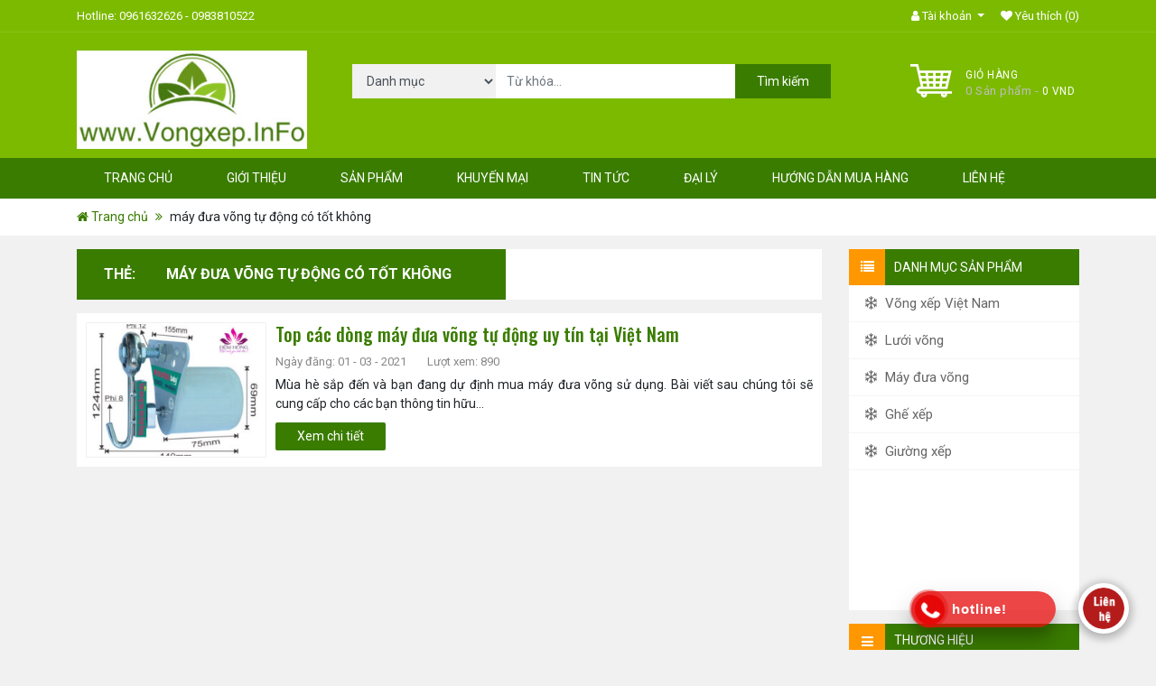

--- FILE ---
content_type: text/html; charset=UTF-8
request_url: https://vongxep.info/tag/may-dua-vong-tu-dong-co-tot-khong
body_size: 11510
content:
<!DOCTYPE html>
<html lang="vi">
	<head>
		<meta charset="utf-8">
		<meta http-equiv="X-UA-Compatible" content="IE=edge">
		<meta name="viewport" content="width=device-width, initial-scale=1">
		<link href="https://fonts.googleapis.com/css?family=Oswald:400,500,600,700&amp;subset=vietnamese" rel="stylesheet">
		<link href="https://fonts.googleapis.com/css?family=Roboto:300,300i,400,400i,500,500i,700&amp;subset=vietnamese" rel="stylesheet">
		<link rel="stylesheet" href="https://vongxep.info/wp-content/themes/sanpham/css/main.css">
		<link rel="stylesheet" href="https://vongxep.info/wp-content/themes/sanpham/style.css">
		<!-- HTML5 Shim and Respond.js IE8 support of HTML5 elements and media queries -->
		<!-- WARNING: Respond.js doesn't work if you view the page via file:// -->
		<!--[if lt IE 9]>
			<script src="https://oss.maxcdn.com/libs/html5shiv/3.7.2/html5shiv.min.js"></script>
			<script src="https://oss.maxcdn.com/libs/respond.js/1.4.2/respond.min.js"></script>
		<![endif]-->
		<meta name='robots' content='index, follow, max-image-preview:large, max-snippet:-1, max-video-preview:-1' />

	<!-- This site is optimized with the Yoast SEO plugin v18.3 - https://yoast.com/wordpress/plugins/seo/ -->
	<title>máy đưa võng tự động có tốt không - Nhà phân phối Võng Xếp chính hãng tại thị trường Việt Nam!</title>
	<link rel="canonical" href="https://vongxep.info/tag/may-dua-vong-tu-dong-co-tot-khong" />
	<meta property="og:locale" content="vi_VN" />
	<meta property="og:type" content="article" />
	<meta property="og:title" content="máy đưa võng tự động có tốt không - Nhà phân phối Võng Xếp chính hãng tại thị trường Việt Nam!" />
	<meta property="og:url" content="https://vongxep.info/tag/may-dua-vong-tu-dong-co-tot-khong" />
	<meta property="og:site_name" content="Nhà phân phối Võng Xếp chính hãng tại thị trường Việt Nam!" />
	<meta name="twitter:card" content="summary" />
	<meta name="twitter:site" content="@VongXepVietNam" />
	<script type="application/ld+json" class="yoast-schema-graph">{"@context":"https://schema.org","@graph":[{"@type":"WebSite","@id":"https://vongxep.info/#website","url":"https://vongxep.info/","name":"Nhà phân phối Võng Xếp chính hãng tại thị trường Việt Nam!","description":"Tổng kho võng xếp chất lượng cao thương hiệu Tín Thành Phát, Ban Mai, Duy Lợi.., khuyến mại 10-30%. Bảo hành 12-36 tháng + Freeship toàn quốc!","potentialAction":[{"@type":"SearchAction","target":{"@type":"EntryPoint","urlTemplate":"https://vongxep.info/?s={search_term_string}"},"query-input":"required name=search_term_string"}],"inLanguage":"vi"},{"@type":"CollectionPage","@id":"https://vongxep.info/tag/may-dua-vong-tu-dong-co-tot-khong#webpage","url":"https://vongxep.info/tag/may-dua-vong-tu-dong-co-tot-khong","name":"máy đưa võng tự động có tốt không - Nhà phân phối Võng Xếp chính hãng tại thị trường Việt Nam!","isPartOf":{"@id":"https://vongxep.info/#website"},"breadcrumb":{"@id":"https://vongxep.info/tag/may-dua-vong-tu-dong-co-tot-khong#breadcrumb"},"inLanguage":"vi","potentialAction":[{"@type":"ReadAction","target":["https://vongxep.info/tag/may-dua-vong-tu-dong-co-tot-khong"]}]},{"@type":"BreadcrumbList","@id":"https://vongxep.info/tag/may-dua-vong-tu-dong-co-tot-khong#breadcrumb","itemListElement":[{"@type":"ListItem","position":1,"name":"Trang chủ","item":"https://vongxep.info/"},{"@type":"ListItem","position":2,"name":"máy đưa võng tự động có tốt không"}]}]}</script>
	<!-- / Yoast SEO plugin. -->


<link rel='dns-prefetch' href='//pc.baokim.vn' />
<link rel='dns-prefetch' href='//s.w.org' />
<link rel="alternate" type="application/rss+xml" title="Dòng thông tin cho Thẻ Nhà phân phối Võng Xếp chính hãng tại thị trường Việt Nam! &raquo; máy đưa võng tự động có tốt không" href="https://vongxep.info/tag/may-dua-vong-tu-dong-co-tot-khong/feed" />
<link rel='stylesheet' id='callNowMevivu-css'  href='https://vongxep.info/wp-content/plugins/floating-click-to-contact-buttons/css/callNow.css?ver=5.9.12' type='text/css' media='all' />
<link rel='stylesheet' id='floatingbutton-css'  href='https://vongxep.info/wp-content/plugins/floating-click-to-contact-buttons/css/style.css?ver=5.9.12' type='text/css' media='all' />
<link rel='stylesheet' id='modal-css'  href='https://vongxep.info/wp-content/plugins/floating-click-to-contact-buttons/css/modal.css?ver=5.9.12' type='text/css' media='all' />
<link rel='stylesheet' id='wp-block-library-css'  href='https://vongxep.info/wp-includes/css/dist/block-library/style.min.css?ver=5.9.12' type='text/css' media='all' />
<link rel='stylesheet' id='wc-blocks-vendors-style-css'  href='https://vongxep.info/wp-content/plugins/woocommerce/packages/woocommerce-blocks/build/wc-blocks-vendors-style.css?ver=6.9.0' type='text/css' media='all' />
<link rel='stylesheet' id='wc-blocks-style-css'  href='https://vongxep.info/wp-content/plugins/woocommerce/packages/woocommerce-blocks/build/wc-blocks-style.css?ver=6.9.0' type='text/css' media='all' />
<style id='global-styles-inline-css' type='text/css'>
body{--wp--preset--color--black: #000000;--wp--preset--color--cyan-bluish-gray: #abb8c3;--wp--preset--color--white: #ffffff;--wp--preset--color--pale-pink: #f78da7;--wp--preset--color--vivid-red: #cf2e2e;--wp--preset--color--luminous-vivid-orange: #ff6900;--wp--preset--color--luminous-vivid-amber: #fcb900;--wp--preset--color--light-green-cyan: #7bdcb5;--wp--preset--color--vivid-green-cyan: #00d084;--wp--preset--color--pale-cyan-blue: #8ed1fc;--wp--preset--color--vivid-cyan-blue: #0693e3;--wp--preset--color--vivid-purple: #9b51e0;--wp--preset--gradient--vivid-cyan-blue-to-vivid-purple: linear-gradient(135deg,rgba(6,147,227,1) 0%,rgb(155,81,224) 100%);--wp--preset--gradient--light-green-cyan-to-vivid-green-cyan: linear-gradient(135deg,rgb(122,220,180) 0%,rgb(0,208,130) 100%);--wp--preset--gradient--luminous-vivid-amber-to-luminous-vivid-orange: linear-gradient(135deg,rgba(252,185,0,1) 0%,rgba(255,105,0,1) 100%);--wp--preset--gradient--luminous-vivid-orange-to-vivid-red: linear-gradient(135deg,rgba(255,105,0,1) 0%,rgb(207,46,46) 100%);--wp--preset--gradient--very-light-gray-to-cyan-bluish-gray: linear-gradient(135deg,rgb(238,238,238) 0%,rgb(169,184,195) 100%);--wp--preset--gradient--cool-to-warm-spectrum: linear-gradient(135deg,rgb(74,234,220) 0%,rgb(151,120,209) 20%,rgb(207,42,186) 40%,rgb(238,44,130) 60%,rgb(251,105,98) 80%,rgb(254,248,76) 100%);--wp--preset--gradient--blush-light-purple: linear-gradient(135deg,rgb(255,206,236) 0%,rgb(152,150,240) 100%);--wp--preset--gradient--blush-bordeaux: linear-gradient(135deg,rgb(254,205,165) 0%,rgb(254,45,45) 50%,rgb(107,0,62) 100%);--wp--preset--gradient--luminous-dusk: linear-gradient(135deg,rgb(255,203,112) 0%,rgb(199,81,192) 50%,rgb(65,88,208) 100%);--wp--preset--gradient--pale-ocean: linear-gradient(135deg,rgb(255,245,203) 0%,rgb(182,227,212) 50%,rgb(51,167,181) 100%);--wp--preset--gradient--electric-grass: linear-gradient(135deg,rgb(202,248,128) 0%,rgb(113,206,126) 100%);--wp--preset--gradient--midnight: linear-gradient(135deg,rgb(2,3,129) 0%,rgb(40,116,252) 100%);--wp--preset--duotone--dark-grayscale: url('#wp-duotone-dark-grayscale');--wp--preset--duotone--grayscale: url('#wp-duotone-grayscale');--wp--preset--duotone--purple-yellow: url('#wp-duotone-purple-yellow');--wp--preset--duotone--blue-red: url('#wp-duotone-blue-red');--wp--preset--duotone--midnight: url('#wp-duotone-midnight');--wp--preset--duotone--magenta-yellow: url('#wp-duotone-magenta-yellow');--wp--preset--duotone--purple-green: url('#wp-duotone-purple-green');--wp--preset--duotone--blue-orange: url('#wp-duotone-blue-orange');--wp--preset--font-size--small: 13px;--wp--preset--font-size--medium: 20px;--wp--preset--font-size--large: 36px;--wp--preset--font-size--x-large: 42px;}.has-black-color{color: var(--wp--preset--color--black) !important;}.has-cyan-bluish-gray-color{color: var(--wp--preset--color--cyan-bluish-gray) !important;}.has-white-color{color: var(--wp--preset--color--white) !important;}.has-pale-pink-color{color: var(--wp--preset--color--pale-pink) !important;}.has-vivid-red-color{color: var(--wp--preset--color--vivid-red) !important;}.has-luminous-vivid-orange-color{color: var(--wp--preset--color--luminous-vivid-orange) !important;}.has-luminous-vivid-amber-color{color: var(--wp--preset--color--luminous-vivid-amber) !important;}.has-light-green-cyan-color{color: var(--wp--preset--color--light-green-cyan) !important;}.has-vivid-green-cyan-color{color: var(--wp--preset--color--vivid-green-cyan) !important;}.has-pale-cyan-blue-color{color: var(--wp--preset--color--pale-cyan-blue) !important;}.has-vivid-cyan-blue-color{color: var(--wp--preset--color--vivid-cyan-blue) !important;}.has-vivid-purple-color{color: var(--wp--preset--color--vivid-purple) !important;}.has-black-background-color{background-color: var(--wp--preset--color--black) !important;}.has-cyan-bluish-gray-background-color{background-color: var(--wp--preset--color--cyan-bluish-gray) !important;}.has-white-background-color{background-color: var(--wp--preset--color--white) !important;}.has-pale-pink-background-color{background-color: var(--wp--preset--color--pale-pink) !important;}.has-vivid-red-background-color{background-color: var(--wp--preset--color--vivid-red) !important;}.has-luminous-vivid-orange-background-color{background-color: var(--wp--preset--color--luminous-vivid-orange) !important;}.has-luminous-vivid-amber-background-color{background-color: var(--wp--preset--color--luminous-vivid-amber) !important;}.has-light-green-cyan-background-color{background-color: var(--wp--preset--color--light-green-cyan) !important;}.has-vivid-green-cyan-background-color{background-color: var(--wp--preset--color--vivid-green-cyan) !important;}.has-pale-cyan-blue-background-color{background-color: var(--wp--preset--color--pale-cyan-blue) !important;}.has-vivid-cyan-blue-background-color{background-color: var(--wp--preset--color--vivid-cyan-blue) !important;}.has-vivid-purple-background-color{background-color: var(--wp--preset--color--vivid-purple) !important;}.has-black-border-color{border-color: var(--wp--preset--color--black) !important;}.has-cyan-bluish-gray-border-color{border-color: var(--wp--preset--color--cyan-bluish-gray) !important;}.has-white-border-color{border-color: var(--wp--preset--color--white) !important;}.has-pale-pink-border-color{border-color: var(--wp--preset--color--pale-pink) !important;}.has-vivid-red-border-color{border-color: var(--wp--preset--color--vivid-red) !important;}.has-luminous-vivid-orange-border-color{border-color: var(--wp--preset--color--luminous-vivid-orange) !important;}.has-luminous-vivid-amber-border-color{border-color: var(--wp--preset--color--luminous-vivid-amber) !important;}.has-light-green-cyan-border-color{border-color: var(--wp--preset--color--light-green-cyan) !important;}.has-vivid-green-cyan-border-color{border-color: var(--wp--preset--color--vivid-green-cyan) !important;}.has-pale-cyan-blue-border-color{border-color: var(--wp--preset--color--pale-cyan-blue) !important;}.has-vivid-cyan-blue-border-color{border-color: var(--wp--preset--color--vivid-cyan-blue) !important;}.has-vivid-purple-border-color{border-color: var(--wp--preset--color--vivid-purple) !important;}.has-vivid-cyan-blue-to-vivid-purple-gradient-background{background: var(--wp--preset--gradient--vivid-cyan-blue-to-vivid-purple) !important;}.has-light-green-cyan-to-vivid-green-cyan-gradient-background{background: var(--wp--preset--gradient--light-green-cyan-to-vivid-green-cyan) !important;}.has-luminous-vivid-amber-to-luminous-vivid-orange-gradient-background{background: var(--wp--preset--gradient--luminous-vivid-amber-to-luminous-vivid-orange) !important;}.has-luminous-vivid-orange-to-vivid-red-gradient-background{background: var(--wp--preset--gradient--luminous-vivid-orange-to-vivid-red) !important;}.has-very-light-gray-to-cyan-bluish-gray-gradient-background{background: var(--wp--preset--gradient--very-light-gray-to-cyan-bluish-gray) !important;}.has-cool-to-warm-spectrum-gradient-background{background: var(--wp--preset--gradient--cool-to-warm-spectrum) !important;}.has-blush-light-purple-gradient-background{background: var(--wp--preset--gradient--blush-light-purple) !important;}.has-blush-bordeaux-gradient-background{background: var(--wp--preset--gradient--blush-bordeaux) !important;}.has-luminous-dusk-gradient-background{background: var(--wp--preset--gradient--luminous-dusk) !important;}.has-pale-ocean-gradient-background{background: var(--wp--preset--gradient--pale-ocean) !important;}.has-electric-grass-gradient-background{background: var(--wp--preset--gradient--electric-grass) !important;}.has-midnight-gradient-background{background: var(--wp--preset--gradient--midnight) !important;}.has-small-font-size{font-size: var(--wp--preset--font-size--small) !important;}.has-medium-font-size{font-size: var(--wp--preset--font-size--medium) !important;}.has-large-font-size{font-size: var(--wp--preset--font-size--large) !important;}.has-x-large-font-size{font-size: var(--wp--preset--font-size--x-large) !important;}
</style>
<link rel='stylesheet' id='woocommerce-layout-css'  href='https://vongxep.info/wp-content/plugins/woocommerce/assets/css/woocommerce-layout.css?ver=6.3.1' type='text/css' media='all' />
<link rel='stylesheet' id='woocommerce-smallscreen-css'  href='https://vongxep.info/wp-content/plugins/woocommerce/assets/css/woocommerce-smallscreen.css?ver=6.3.1' type='text/css' media='only screen and (max-width: 768px)' />
<link rel='stylesheet' id='woocommerce-general-css'  href='https://vongxep.info/wp-content/plugins/woocommerce/assets/css/woocommerce.css?ver=6.3.1' type='text/css' media='all' />
<style id='woocommerce-inline-inline-css' type='text/css'>
.woocommerce form .form-row .required { visibility: visible; }
</style>
<link rel='stylesheet' id='wpstatistics-css-css'  href='https://vongxep.info/wp-content/plugins/wp-statistics/assets/css/frontend.css?ver=12.4.3' type='text/css' media='all' />
<link rel='stylesheet' id='woo-viet-provinces-style-css'  href='https://vongxep.info/wp-content/plugins/woo-viet/assets/provinces.css?ver=5.9.12' type='text/css' media='all' />
<link rel='stylesheet' id='bk-popup-css'  href='https://pc.baokim.vn/css/bk.popup.css?ver=5.9.12' type='text/css' media='all' />
<link rel='stylesheet' id='bk-bootstrap-grid-css'  href='https://pc.baokim.vn/css/bk-bootstrap-grid.css?ver=5.9.12' type='text/css' media='all' />
<script>if (document.location.protocol != "https:") {document.location = document.URL.replace(/^http:/i, "https:");}</script><script type='text/javascript' src='https://vongxep.info/wp-includes/js/jquery/jquery.min.js?ver=3.6.0' id='jquery-core-js'></script>
<link rel="https://api.w.org/" href="https://vongxep.info/wp-json/" /><link rel="alternate" type="application/json" href="https://vongxep.info/wp-json/wp/v2/tags/352" /><link rel="EditURI" type="application/rsd+xml" title="RSD" href="https://vongxep.info/xmlrpc.php?rsd" />
<link rel="wlwmanifest" type="application/wlwmanifest+xml" href="https://vongxep.info/wp-includes/wlwmanifest.xml" /> 
<meta name="generator" content="WordPress 5.9.12" />
<meta name="generator" content="WooCommerce 6.3.1" />
	<noscript><style>.woocommerce-product-gallery{ opacity: 1 !important; }</style></noscript>
	<link rel="icon" href="https://vongxep.info/wp-content/uploads/2021/02/cropped-350x304-32x32.jpg" sizes="32x32" />
<link rel="icon" href="https://vongxep.info/wp-content/uploads/2021/02/cropped-350x304-192x192.jpg" sizes="192x192" />
<link rel="apple-touch-icon" href="https://vongxep.info/wp-content/uploads/2021/02/cropped-350x304-180x180.jpg" />
<meta name="msapplication-TileImage" content="https://vongxep.info/wp-content/uploads/2021/02/cropped-350x304-270x270.jpg" />
		<style type="text/css" id="wp-custom-css">
			input#account_last_name,
input#account_email,
input#password_current,
input#password_1,
input#password_2,
input#shipping_address_1,
input#shipping_postcode,
input#shipping_city,
input#shipping_company,
input#reg_password,
input#reg_email{
    height: 40px;
    padding: 0 15px;
    border: 1px solid #ffdaa3;
}
article.post-content .kk-star-ratings {
    display:  none;
}
.mo-ta-chuyen-muc {
    background:  #fff;
}

.mo-ta-chuyen-muc .term-description {
    padding: 10px;
    margin-bottom:  10px;
}
form.register{
	border-radius: 0px!important;
	min-height: 310px;
}
input#account_last_name,
input#account_email,
input#password_current,
input#password_1,
input#password_2,
input#shipping_address_1,
input#shipping_postcode,
input#shipping_city,
input#shipping_company,
input#reg_password,
input#reg_email,
input#order_email{
    height: 40px;
    padding: 0 15px;
    border: 1px solid #ffdaa3;
}
form.register{
	border-radius: 0px!important;
	min-height: 310px;
}
.price_slider_wrapper {
    margin-bottom: 10px;
	  margin-top: 20px;
}
.price_slider{ 
    margin-bottom: 1em;
}

.price_slider_amount {
    text-align: right;
    line-height: 2.4em;
    font-size: 0.8751em;
}

.price_slider_amount .button {
    font-size:1.15em;
}

.price_slider_amount .button {
    float: left;
	  float: left;
    background: #2295f3;
    color: #fff;
    height: 35px;
    width: 44px;
    border: none;
}
.price_label{ 
	font-size: 16px;
}
.ui-slider {
    position: relative;
    text-align: left;
}

.ui-slider .ui-slider-handle {
    position: absolute;
    z-index: 2;
    width: 0.9em;
    height: 0.9em;
    -webkit-border-radius: 3px;
    -moz-border-radius: 3px;
    border-radius: 3px;
    border: 1px solid rgba(0, 0, 0, 0.25);
    cursor: pointer;
    background: #e7e7e7;
    background: -webkit-gradient(linear,left top,left bottom,from(#FEFEFE),to(#e7e7e7));
    background: -webkit-linear-gradient(#FEFEFE,#e7e7e7);
    background: -moz-linear-gradient(center top,#FEFEFE 0%,#e7e7e7 100%);
    background: -moz-gradient(center top,#FEFEFE 0%,#e7e7e7 100%);
    outline: none;
    top: -.3em;
    -webkit-box-shadow: 0 1px 2px rgba(0, 0, 0, 0.3), 0 0 0 1px rgba(255, 255, 255, 0.65) inset;
    -moz-box-shadow: 0 1px 2px rgba(0, 0, 0, 0.3), 0 0 0 1px rgba(255, 255, 255, 0.65) inset;
    box-shadow: 0 1px 2px rgba(0, 0, 0, 0.3), 0 0 0 1px rgba(255, 255, 255, 0.65) inset;
}

.ui-slider .ui-slider-handle:last-child {
    margin-left: -0.9em;
}

.ui-slider .ui-slider-range {
    position: absolute;
    z-index: 1;
    font-size:.7em;
    display: block;
    border: 0;
    background: none repeat scroll 0 0 #FF6B6B;
    border-radius: 1em;
}

.price_slider_wrapper .ui-widget-content {
    -webkit-border-radius: 1em;
    -moz-border-radius: 1em;
    border-radius: 1em;
    background: #1e1e1e;
    background: -webkit-gradient(linear,left top,left bottom,from(#1e1e1e),to(#6a6a6a));
    background: -webkit-linear-gradient(#1e1e1e,#6a6a6a);
    background: -moz-linear-gradient(center top,#1e1e1e 0%,#6a6a6a 100%);
    background: -moz-gradient(center top,#1e1e1e 0%,#6a6a6a 100%);
}

.ui-slider-horizontal {
    height:.5em;
}

.ui-slider-horizontal .ui-slider-range {
    top: 0;
    height: 100%;
}

.ui-slider-horizontal .ui-slider-range-min {
    left: -1px;
}

.ui-slider-horizontal .ui-slider-range-max {
    right: -1px;
}
.woocommerce-billing-fields__field-wrapper p {
    width: 100%!important;
    margin-bottom:  10px!important;
}

.woocommerce form .form-row label {
    width: 100%;
    margin-bottom:  0;
}

.woocommerce-billing-fields__field-wrapper p span {
    width:  100%;
}

.woocommerce-additional-fields__field-wrapper p span {
    display:  inline-block;
    width:  100%;
}
p#billing_city_field {
    display: none;
}
p#shipping_phone_field span {
    width:  100%;
}

p#shipping_last_name_field span {
    width: 100%;
}

p#shipping_last_name_field {
    width: 100%;
}
p#shipping_phone_field span input,
p#shipping_last_name_field span input {
    width:  100%;
    height: 35px;
    background: #fdfdfd;
    padding: 0 10px;
    border: 1px solid #e2e2e2;
    border-radius: 0;
}

span.woocommerce-input-wrapper span {
    width: 100%;
}

select#shipping_country {
    width:  100%;
}

span.woocommerce-input-wrapper {
    width:  100%;
}

select#shipping_state {
    width: 100%;
    height: 35px;
    background: #fdfdfd;
    padding: 0 10px;
    border: 1px solid #e2e2e2;
    border-radius: 0;
}

select#shipping_city {
    width: 100%;
    height: 35px;
    background: #fdfdfd;
    padding: 0 10px;
    border: 1px solid #e2e2e2;
    border-radius: 0;
}
.owl-thuong img{
	padding: 1px;
	border: 1px solid #ededed;
	margin-top: 20px;
	background: #fff;
}
.owl-thuong img:hover{
	opacity: .8;
}
.widget ul {
	background: #fff;
}
.widget ul li{
	padding: 0px 5px;
}		</style>
				<style>
			header .center-header,
			header .menu-header .main-menu ul li:hover>a,
			header .menu-header .main-menu ul li:hover,
			header .menu-header .main-menu ul li.current-menu-item>a,
			header .top-header{background: #7cba00;}
			header .menu-header,
			#content .top-content .category-box h3, 
			#content .sidebar .category-box h3,
			footer .top-footer,
			#content .list-product.news .review-home .content-review .owl-nav>div:hover,
			footer .back-to-top i,
			header .center-header .box-search button,
			#content .detail-product .info-product .decs-info h4,
			#content .content-post-detail .nav-pills li a.active,
			#content .sidebar .widget h3,
			#content .child-page h1.title-cat span,
			#content .child-page .category-product .category-news .list-news .more a,
			.quatrang a.page-numbers,
			#content .info-contact-page .form-contact input.wpcf7-form-control.wpcf7-submit.contact-button{
				background: #3a7c00;
			}
			header .menu-header .main-menu ul li ul{
				border-color: #3a7c00;
			}
			header .menu-header .main-menu ul li ul li:hover a{
				background: #fff;
				color: #3a7c00!important;
			}
			#content .tab-product ul .nav-item a.active, #content .list-product ul .nav-item a.active{
				background: #3a7c00;
			    border-top: 1px solid #3a7c00;
			    border-bottom: 1px solid #3a7c00;
			}
			.detail-pro h4 a:hover,
			#content .list-product.news .list-news ul li h4 a,
			#content .list-product.news .review-home .content-review .item h3,
			#content .list-product.news .post-one h4 a,
			#content .list-product.news .review-home .content-review .owl-nav>div,
			footer .content-footer .block-content-ft ul li a .fa,
			footer .content-footer .block-content-ft ul li a:hover,
			#content .sidebar .widget .content-w.content-contact p .fa,
			#content .sidebar .widget .content-w ul li h4 a,
			#content .sidebar .widget .content-w.content-contact p a,
			.bread a, .bread .fa,
			#content .child-page .category-product .category-news .list-news h4 a,
			#content .child-page .category-product .single-news h1,
			#content .child-page .category-product .single-news .tags a,
			#content .child-page .category-product .rel-post .content-rel .detail-post-news h4 a,
			#content .info-contact-page .block-content-ft-contact p .fa{
				color: #3a7c00;
			}
			.detail-pro .post-img .detail-mask .button a:hover,
			.detail-pro .add-to-cart a:hover{
				background: #3a7c00!important;
    			border-color: #3a7c00!important;
			}
			#content .detail-product .info-product .decs-info,
			#content .info-contact-page .form-contact .form-control{
				border-color: #3a7c00!important;
			}
			article.post-content .woocommerce #respond input#submit, article.post-content .woocommerce a.button, article.post-content .woocommerce button.button, article.post-content .woocommerce input.button{
				border-color: #3a7c00!important;
				background: #3a7c00;
			}
			article.post-content .woocommerce #respond input#submit.alt:hover, article.post-content .woocommerce #respond input#submit.alt, article.post-content .woocommerce a.button.alt, article.post-content .woocommerce a.button.alt:hover, article.post-content .woocommerce button.button.alt, article.post-content .woocommerce button.button.alt:hover, article.post-content .woocommerce input.button.alt article.post-content .woocommerce input.button.alt:hover{
				border-color: #3a7c00!important;
				background: #3a7c00;
			}
		</style>
	</head>
	<body data-rsssl=1 >
		<div id="wrapper">
			<header>
				<div class="top-header">
					<div class="container">
						<div class="row">
							<div class="col-xs-12 col-sm-12 col-md-12 col-lg-12">
								<div class="top-left pull-left">
									<p>Hotline: 0961632626 - 0983810522</p>
								</div>
								<div class="top-right pull-right">
									<div id="top-links" class="nav pull-right">
						              	<ul class="list-inline">
						                	<li class="dropdown">
						                		<a href="#" title="My Account" class="dropdown-toggle" data-toggle="dropdown" aria-expanded="false">
						                			<i class="fa fa-user" aria-hidden="true"></i>
						                			<span>Tài khoản</span> 
						                			<span class="caret"></span>
						                		</a>
							                  	<ul class="dropdown-menu dropdown-menu-right">
							                    	<li><a href="https://vongxep.info/tai-khoan">Đăng ký</a></li>
							                    	<li><a href="https://vongxep.info/tai-khoan">Đăng nhập</a></li>
							                  	</ul>
						                	</li>
						                	<li>
						                		<a href="https://vongxep.info/yeu-thich" id="wishlist-total" title="Wish List (0)">
						                			<i class="fa fa-heart" aria-hidden="true"></i>
						                			<span>Yêu thích</span>
						                			<span>(0)</span>
						                		</a>
						                	</li>
						              	</ul>
						            </div>
								</div>
							</div>
						</div>
					</div>
				</div>
				<div class="center-header">
					<div class="container">
						<div class="row">
							<div class="col-6 col-sm-6 col-md-6 col-lg-3 mobile-style">
								<div class="logo">
									<a href="https://vongxep.info">
										<img src="https://vongxep.info/wp-content/uploads/2021/02/301x129.jpg" alt="Nhà phân phối Võng Xếp chính hãng tại thị trường Việt Nam!">
									</a>
									<h1>Nhà phân phối Võng Xếp chính hãng tại thị trường Việt Nam!</h1>
								</div>
							</div>
							<div class="col-6 col-sm-6 col-md-6 col-lg-3 mobile-style push-deskop6">
								<div class="box-cart pull-right">
									<a href="https://vongxep.info/gio-hang"><span id="cart-total"><span>Giỏ hàng</span><br>0 Sản phẩm - <span class="woocommerce-Price-amount amount"><bdi>0&nbsp;<span class="woocommerce-Price-currencySymbol">VND</span></bdi></span></span></a>
								</div>
							</div>
							<div class="col-xs-12 col-sm-12 col-md-12 col-lg-6 pull-deskop6">
								<div class="box-search">
									<form action="https://vongxep.info/" method="GET" role="form">
										<input type="hidden" name="post_type" value="product">
																				<select  name='product_cat' id='product_cat' class='form-control' >
	<option value=''>Danh mục</option>
	<option class="level-0" value="vong-xep-viet-nam">Võng xếp Việt Nam</option>
	<option class="level-1" value="duy-loi-vong">&nbsp;&nbsp;&nbsp;Duy Lợi võng</option>
	<option class="level-1" value="ban-mai-vong">&nbsp;&nbsp;&nbsp;Ban Mai võng</option>
	<option class="level-1" value="tin-thanh-phat-vong">&nbsp;&nbsp;&nbsp;Tín Thành Phát võng</option>
	<option class="level-0" value="ghe-xep">Ghế xếp</option>
	<option class="level-0" value="giuong-xep">Giường xếp</option>
	<option class="level-0" value="may-dua-vong">Máy đưa võng</option>
	<option class="level-0" value="luoi-vong">Lưới võng</option>
</select>
 
										<input type="text" name="s" class="form-control" id="" placeholder="Từ khóa...">
										<button type="submit" class="button-search">Tìm kiếm</button>
										<div class="clear"></div>
									</form>
								</div>
							</div>
						</div>
					</div>
				</div>
				<div class="menu-header">
					<div class="container">
						<div class="menu-mobile">
							<div class="row">
								<div class="col-xs-12 col-sm-12 col-md-12 col-lg-12">
									<div class="pull-left">MENU</div>
									<div class="pull-right click-menu"><span></span></div>
								</div>
							</div>
						</div>
						<div class="main-menu">
							<ul id="main-nav" class="menu-main-top"><li id="menu-item-10" class="menu-item menu-item-type-custom menu-item-object-custom menu-item-home menu-item-10"><a href="https://vongxep.info">Trang chủ</a></li>
<li id="menu-item-11" class="menu-item menu-item-type-post_type menu-item-object-page menu-item-11"><a href="https://vongxep.info/gioi-thieu">Giới thiệu</a></li>
<li id="menu-item-203" class="menu-item menu-item-type-post_type menu-item-object-page menu-item-has-children menu-item-203"><a href="https://vongxep.info/cua-hang">Sản phẩm</a>
<ul class="sub-menu">
	<li id="menu-item-1796" class="menu-item menu-item-type-custom menu-item-object-custom menu-item-1796"><a href="https://vongxep.info/vong-xep-ban-mai">Võng xếp Ban Mai</a></li>
	<li id="menu-item-1797" class="menu-item menu-item-type-custom menu-item-object-custom menu-item-1797"><a href="https://vongxep.info/vong-xep-tin-thanh-phat">Võng xếp Tín Thành</a></li>
	<li id="menu-item-1798" class="menu-item menu-item-type-custom menu-item-object-custom menu-item-1798"><a href="https://vongxep.info/vong-xep-duy-loi">Võng xếp Duy lợi</a></li>
	<li id="menu-item-1799" class="menu-item menu-item-type-custom menu-item-object-custom menu-item-1799"><a href="https://vongxep.info/vong-xep-tre-em">Võng xếp trẻ em</a></li>
	<li id="menu-item-1800" class="menu-item menu-item-type-custom menu-item-object-custom menu-item-1800"><a href="https://vongxep.info/vong-xep-inox">Võng xếp inox</a></li>
	<li id="menu-item-1801" class="menu-item menu-item-type-custom menu-item-object-custom menu-item-1801"><a href="https://vongxep.info/vong-xep-son-tinh-dien">Võng xếp sơn tĩnh điện</a></li>
</ul>
</li>
<li id="menu-item-1524" class="menu-item menu-item-type-post_type menu-item-object-page menu-item-1524"><a href="https://vongxep.info/khuyen-mai">Khuyến mại</a></li>
<li id="menu-item-1513" class="menu-item menu-item-type-taxonomy menu-item-object-category menu-item-has-children menu-item-1513"><a href="https://vongxep.info/tin-tuc">Tin tức</a>
<ul class="sub-menu">
	<li id="menu-item-2027" class="menu-item menu-item-type-taxonomy menu-item-object-category menu-item-2027"><a href="https://vongxep.info/tin-tuc/vong-xep-ha-noi">Võng xếp Hà Nội</a></li>
</ul>
</li>
<li id="menu-item-1510" class="menu-item menu-item-type-post_type menu-item-object-page menu-item-1510"><a href="https://vongxep.info/dai-ly">Đại lý</a></li>
<li id="menu-item-487" class="menu-item menu-item-type-post_type menu-item-object-page menu-item-487"><a href="https://vongxep.info/huong-dan-mua-hang">Hướng dẫn mua hàng</a></li>
<li id="menu-item-12" class="menu-item menu-item-type-post_type menu-item-object-page menu-item-12"><a href="https://vongxep.info/lien-he">Liên hệ</a></li>
</ul>							<div class="clear"></div>
						</div>
					</div>
				</div>
			</header>
						<div class="bread">
				<div class="container">
					<p id="breadcrumbs"><i class="fa fa-home"></i> <span><span><a href="https://vongxep.info/">Trang chủ</a> <i class="fa fa-angle-double-right"></i> <span class="breadcrumb_last" aria-current="page">máy đưa võng tự động có tốt không</span></span></span></p>	
				</div>
			</div>
			<div id="content">
	<div class="container">
		<div class="row">
			<div class="col-xs-12 col-sm-12 col-md-12 col-lg-9">
				<div class="child-page">
					<h1 class="title-cat"><span>Thẻ: <span>máy đưa võng tự động có tốt không</span></span></h1>
					<div class="category-product">
						<div class="category-news">
																						<div class="list-news">
									<a href="https://vongxep.info/cac-dong-may-dua-vong-uy-tin-tai-viet-nam.html">
										<img src="https://vongxep.info/wp-content/uploads/2021/02/may-dua-vong-sumubaby-250x200.jpg" alt="Top các dòng máy đưa võng tự động uy tín tại Việt Nam">
									</a>
									<h4><a href="https://vongxep.info/cac-dong-may-dua-vong-uy-tin-tai-viet-nam.html">Top các dòng máy đưa võng tự động uy tín tại Việt Nam</a></h4>
									<div class="meta">
										<span>Ngày đăng: 01 - 03 - 2021</span>
										<span>Lượt xem: 890</span>
									</div>
									<p>Mùa hè sắp đến và bạn đang dự định mua máy đưa võng sử dụng. Bài viết sau chúng tôi sẽ cung cấp cho các bạn thông tin hữu...</p>
									<div class="more"><a href="https://vongxep.info/cac-dong-may-dua-vong-uy-tin-tai-viet-nam.html">Xem chi tiết</a></div>
									<div class="clear"></div>
								</div>
													</div>
											</div>
				</div>
			</div>
			<div class="col-xs-12 col-sm-12 col-md-12 col-lg-3">
				<div class="sidebar">
					<div class="category-box sidebar-product">
	<h3><i class="fa fa-list" aria-hidden="true"></i> Danh mục sản phẩm</h3>
	<div class="content-cat">
		<ul>
								<li>
												<a href="https://vongxep.info/vong-xep-viet-nam"> <i class="fa fa-snowflake-o" aria-hidden="true"></i>Võng xếp Việt Nam</a>
																			<span class="down-menu"><i class="fa fa-sort-down"></i></span>
							<ul>
																	<li>
										<a href="https://vongxep.info/vong-xep-viet-nam/ban-mai-vong">Ban Mai võng</a>
									</li>
																	<li>
										<a href="https://vongxep.info/vong-xep-viet-nam/duy-loi-vong">Duy Lợi võng</a>
									</li>
																	<li>
										<a href="https://vongxep.info/vong-xep-viet-nam/tin-thanh-phat-vong">Tín Thành Phát võng</a>
									</li>
															</ul>
							<div class="clear"></div>
											</li>
								<li>
												<a href="https://vongxep.info/luoi-vong"> <i class="fa fa-snowflake-o" aria-hidden="true"></i>Lưới võng</a>
																	</li>
								<li>
												<a href="https://vongxep.info/may-dua-vong"> <i class="fa fa-snowflake-o" aria-hidden="true"></i>Máy đưa võng</a>
																	</li>
								<li>
												<a href="https://vongxep.info/ghe-xep"> <i class="fa fa-snowflake-o" aria-hidden="true"></i>Ghế xếp</a>
																	</li>
								<li>
												<a href="https://vongxep.info/giuong-xep"> <i class="fa fa-snowflake-o" aria-hidden="true"></i>Giường xếp</a>
																	</li>
					</ul>
	</div>
</div>
<div class="widget">
	<h3 class="title"><span><i class="fa fa-bars" aria-hidden="true"></i> Thương hiệu</span></h3>
</div>
<!-- Get category -->
<!-- Get category -->

<div class="widget"><h3 class="title"><span><i class="fa fa-bars" aria-hidden="true"></i>Tin tức mới</span></h3>
  		<div class="content-w">
			<ul>
																	<li>
						<a href="https://vongxep.info/chan-ga-song-hong-2025.html"><img src="https://vongxep.info/wp-content/uploads/2025/08/114-2-Song-Hong-Urban-80x80.jpg"  alt="Khám phá chăn ga Sông Hồng &#8211; Đẳng cấp và tiện nghi 2025"></a>
						<h4><a href="https://vongxep.info/chan-ga-song-hong-2025.html">Khám phá chăn ga Sông Hồng &#8211; Đẳng cấp và tiện nghi 2025</a></h4>
						<div class="clear"></div>
					</li>
									<li>
						<a href="https://vongxep.info/vong-xep-tai-ha-noi.html"><img src="https://vongxep.info/wp-content/uploads/2021/02/std-la-80x80.jpg"  alt="Địa chỉ bán võng xếp uy tín tại thủ đô Hà Nội"></a>
						<h4><a href="https://vongxep.info/vong-xep-tai-ha-noi.html">Địa chỉ bán võng xếp uy tín tại thủ đô Hà Nội</a></h4>
						<div class="clear"></div>
					</li>
									<li>
						<a href="https://vongxep.info/vong-xep-tai-ha-dong-2025.html"><img src="https://vongxep.info/wp-content/uploads/2021/03/vong-xep-Ban-Mai-tskt-80x80.jpg"  alt="Võng xếp tại Hà Đông 2025 &#8211; Giải pháp thư giãn tối ưu cho gia đình bạn"></a>
						<h4><a href="https://vongxep.info/vong-xep-tai-ha-dong-2025.html">Võng xếp tại Hà Đông 2025 &#8211; Giải pháp thư giãn tối ưu cho gia đình bạn</a></h4>
						<div class="clear"></div>
					</li>
									<li>
						<a href="https://vongxep.info/vong-xep-tai-cau-giay-2025.html"><img src="https://vongxep.info/wp-content/uploads/2021/02/Vong-xep-Ban-Mai-inox-thuon-80x80.jpg"  alt="Võng xếp Cầu Giấy Hà Nội &#8211; Thư giãn và thoải mái trong năm 2025"></a>
						<h4><a href="https://vongxep.info/vong-xep-tai-cau-giay-2025.html">Võng xếp Cầu Giấy Hà Nội &#8211; Thư giãn và thoải mái trong năm 2025</a></h4>
						<div class="clear"></div>
					</li>
									<li>
						<a href="https://vongxep.info/vong-xep-dong-da-ha-noi-2025.html"><img src="https://vongxep.info/wp-content/uploads/2021/03/vong-xep-viet-nam-truyen-th-80x80.jpg"  alt="Võng xếp Đống Đa Hà Nội 2025 &#8211; Địa chỉ mua sắm uy tín nhất"></a>
						<h4><a href="https://vongxep.info/vong-xep-dong-da-ha-noi-2025.html">Võng xếp Đống Đa Hà Nội 2025 &#8211; Địa chỉ mua sắm uy tín nhất</a></h4>
						<div class="clear"></div>
					</li>
									<li>
						<a href="https://vongxep.info/vong-xep-thanh-xuan-ha-noi-2025.html"><img src="https://vongxep.info/wp-content/uploads/2021/02/std-80x80.jpg"  alt="Võng xếp Thanh Xuân Hà Nội 2025 &#8211; Xu Hướng Mới Trong Ngủ Nghỉ"></a>
						<h4><a href="https://vongxep.info/vong-xep-thanh-xuan-ha-noi-2025.html">Võng xếp Thanh Xuân Hà Nội 2025 &#8211; Xu Hướng Mới Trong Ngủ Nghỉ</a></h4>
						<div class="clear"></div>
					</li>
									<li>
						<a href="https://vongxep.info/lua-chon-vong-xep-2025.html"><img src="https://vongxep.info/wp-content/uploads/2021/03/vong-xep-Duy-Loi-khung-Std--80x80.jpg"  alt="Cách lựa chọn võng xếp 2025 &#8211; những mẹo hay mỗi ngày"></a>
						<h4><a href="https://vongxep.info/lua-chon-vong-xep-2025.html">Cách lựa chọn võng xếp 2025 &#8211; những mẹo hay mỗi ngày</a></h4>
						<div class="clear"></div>
					</li>
									<li>
						<a href="https://vongxep.info/thuong-hieu-vong-xep-viet-nam-2025.html"><img src="https://vongxep.info/wp-content/uploads/2021/02/std-la-80x80.jpg"  alt="Thương hiệu võng xếp Việt Nam &#8211; Tìm hiểu các sản phẩm tốt nhất 2025"></a>
						<h4><a href="https://vongxep.info/thuong-hieu-vong-xep-viet-nam-2025.html">Thương hiệu võng xếp Việt Nam &#8211; Tìm hiểu các sản phẩm tốt nhất 2025</a></h4>
						<div class="clear"></div>
					</li>
							</ul>
		</div>
  	</div>
<div class="widget"><h3 class="title"><span><i class="fa fa-bars" aria-hidden="true"></i>Thống kê</span></h3>
<ul><li><label>Online Users: </label>1</li><li><label>Today's Visits: </label>143</li><li><label>Today's Visitors: </label>96</li><li><label>Total Visits: </label>1.260.752</li><li><label>Total Visitors: </label>286.406</li><li><label>Search Engine Referrals: </label>57.489</li></ul></div>
				</div>
			</div>
		</div>
	</div>
</div>
			<div class="thuong-hieu">
				<div class="container">
					<div class="owl-carousel owl-theme owl-thuong">
												    									<div class="item">
									<a href="https://vongxep.info/ban-mai">
										<img src="https://vongxep.info/wp-content/uploads/2021/02/BAN-MAI-300x200.jpg" alt="BAN MAI">
									</a>
								</div>
												    									<div class="item">
									<a href="https://vongxep.info/duy-loi">
										<img src="https://vongxep.info/wp-content/uploads/2021/02/DUY-LOI-300x200.jpg" alt="DUY LỢI">
									</a>
								</div>
												    									<div class="item">
									<a href="https://vongxep.info/phu-cuong">
										<img src="https://vongxep.info/wp-content/uploads/2021/02/PHU-CUONG-300x200.jpg" alt="PHÚ CƯỜNG">
									</a>
								</div>
												    									<div class="item">
									<a href="https://vongxep.info/tin-thanh-phat">
										<img src="https://vongxep.info/wp-content/uploads/2021/02/TIN-THANH-PHAT-300x200.jpg" alt="TÍN THÀNH PHÁT">
									</a>
								</div>
												    									<div class="item">
									<a href="https://vongxep.info/vinanoi">
										<img src="https://vongxep.info/wp-content/uploads/2021/02/VINANOI-300x200.jpg" alt="VINANOI">
									</a>
								</div>
												    									<div class="item">
									<a href="https://vongxep.info/xuan-hoa">
										<img src="https://vongxep.info/wp-content/uploads/2021/02/XUAN-HOA-300x200.jpg" alt="XUÂN HÒA">
									</a>
								</div>
											</div>
				</div>
			</div>
			<footer>
				<div class="top-footer">
					<div class="container">
						<div class="row">
							<div class="col-xs-12 col-sm-12 col-md-12 col-lg-8">
								<div class="sub-mail">
									<div class="mail-text">
										<i class="fa fa-envelope"></i>
										<p>
											<span>Đăng ký nhận email</span>
											Nhập mail để nhận thông báo mới nhất khi có nguyễn mãi
										</p>
									</div>
									<form action="" method="POST" role="form">
										<input type="text" placeholder="Email" name="s-mail" class="form-control">
										<button type="submit" class="btn btn-primary">Đăng ký</button>
									</form>
									<div class="clear"></div>
								</div>
							</div>
							<div class="col-xs-12 col-sm-12 col-md-12 col-lg-4">
								<div class="top-social-footer">
									<ul>
										<li><a target="_blank" href="https://www.facebook.com/vongxep.info/" class="facebook"><i class="fa fa-facebook"></i></a></li>
										<li><a target="_blank" href="" class="google"><i class="fa fa-google-plus"></i></a></li>
										<li><a target="_blank" href="https://twitter.com/VongXepVietNam" class="twitter"><i class="fa fa-twitter"></i></a></li>
										<li><a target="_blank" href="https://www.youtube.com/channel/UCVqTlpAES855S3U2XKZGSng" class="linkedin"><i class="fa fa-youtube"></i></a></li>
										<li><a target="_blank" href="" class="instagram"><i class="fa fa-instagram"></i></a></li>
									</ul>
								</div>
							</div>
						</div>
					</div>
				</div>
<div class="content-footer">
<div class="container">
<div class="row">
<div class="col-xs-12 col-sm-12 col-md-12 col-lg-4">
<div class="block-ft">
<h3>Thông tin liên hệ</h3>
<div class="block-content-ft">
<a href="https://vongxep.info"><img src="https://vongxep.info/wp-content/uploads/2021/02/301x129.jpg" alt="Nhà phân phối Võng Xếp chính hãng tại thị trường Việt Nam!"></a>
<div><i class="fa fa-home" aria-hidden="true"></i> <b>44 đường Kim Giang</b>, Khương Đình, HN (<a href="https://maps.app.goo.gl/UjDSLowWKZQcpiP28" target="_blank" rel="noopener noreferrer"><strong><span style="color: #000080;"><span style="color: #f99b1c;">Xem maps</span></span></strong></a>)<br>

<i class="fa fa-home" aria-hidden="true"></i> <b>256 Xã Đàn</b>, Văn Miếu Quốc Tử Giám, Hà Nội(<span style="color: #000080;"><a style="color: #000080;" href="https://maps.app.goo.gl/5URTtvEtdBWGVhdN6" target="_blank" rel="noopener noreferrer"><strong><span style="color: #f99b1c;">Xem maps</span></strong></a></span>)<br>

<i class="fa fa-home" aria-hidden="true"></i> <b>147 Phạm Văn Đồng</b>, Phú Diễn, Hà Nội (<a href="https://maps.app.goo.gl/kjGV1kaXnGA2BTcGA" target="_blank" rel="noopener noreferrer"><strong><span style="color: #000080;"><span style="color: #f99b1c;">Xem maps</span></span></strong></a>)<br>

<i class="fa fa-home" aria-hidden="true"></i> <b>636 Quang Trung</b>, Hà Đông, Hà Nội (<a href="https://maps.app.goo.gl/pZA6KbYXDzsePZTc7" target="_blank" rel="noopener noreferrer"><strong><span style="color: #000080;"><span style="color: #f99b1c;">Xem maps</span></span></strong></a>)<br>

<i class="fa fa-phone" aria-hidden="true"></i><b>- Hotline:</b> call/zalo 0983810522 - 0961632626<br>

<i class="fa fa-hand-o-right" aria-hidden="true"></i><b>- Mail:</b> vongxep.info@gmail.com<br>
<i class="fa fa-hand-o-right" aria-hidden="true"></i><b>- Web:</b> <a href="https://vongxep.info">Vongxep.inFo</a></div>
</div>
</div>
</div>
<div class="col-xs-12 col-sm-12 col-md-6 col-lg-2">
<div class="block-ft">
<h3>Tài khoản</h3>
<div class="block-content-ft">
<ul id="main-nav" class="menufooter_acc"><li id="menu-item-227" class="menu-item menu-item-type-post_type menu-item-object-page menu-item-227"><a href="https://vongxep.info/gioi-thieu"><i class="fa fa-angle-double-right"></i>Giới thiệu</a></li>
<li id="menu-item-228" class="menu-item menu-item-type-post_type menu-item-object-page menu-item-228"><a href="https://vongxep.info/tai-khoan"><i class="fa fa-angle-double-right"></i>Tài khoản</a></li>
<li id="menu-item-224" class="menu-item menu-item-type-post_type menu-item-object-page menu-item-224"><a href="https://vongxep.info/gio-hang"><i class="fa fa-angle-double-right"></i>Giỏ hàng</a></li>
<li id="menu-item-223" class="menu-item menu-item-type-post_type menu-item-object-page menu-item-223"><a href="https://vongxep.info/thanh-toan"><i class="fa fa-angle-double-right"></i>Thanh toán</a></li>
<li id="menu-item-226" class="menu-item menu-item-type-post_type menu-item-object-page menu-item-226"><a href="https://vongxep.info/lien-he"><i class="fa fa-angle-double-right"></i>Liên hệ</a></li>
<li id="menu-item-1509" class="menu-item menu-item-type-custom menu-item-object-custom menu-item-1509"><a href="https://demhong.vn/vong-xep/"><i class="fa fa-angle-double-right"></i>Võng Xếp Hà Nội</a></li>
</ul></div>
</div>
</div>
<div class="col-xs-12 col-sm-12 col-md-6 col-lg-2">
<div class="block-ft">
<h3>Thông tin</h3>
<div class="block-content-ft">
<ul id="main-nav" class="menufooter_info"><li id="menu-item-234" class="menu-item menu-item-type-post_type menu-item-object-page menu-item-234"><a href="https://vongxep.info/cua-hang"><i class="fa fa-angle-double-right"></i>Cửa hàng</a></li>
<li id="menu-item-233" class="menu-item menu-item-type-post_type menu-item-object-page menu-item-233"><a href="https://vongxep.info/chinh-sach"><i class="fa fa-angle-double-right"></i>Chính sách</a></li>
<li id="menu-item-232" class="menu-item menu-item-type-post_type menu-item-object-page menu-item-232"><a href="https://vongxep.info/huong-dan-mua-hang"><i class="fa fa-angle-double-right"></i>Hướng dẫn mua hàng</a></li>
<li id="menu-item-231" class="menu-item menu-item-type-taxonomy menu-item-object-category menu-item-231"><a href="https://vongxep.info/tuyen-dung"><i class="fa fa-angle-double-right"></i>Tuyển dụng</a></li>
<li id="menu-item-1507" class="menu-item menu-item-type-post_type menu-item-object-page menu-item-1507"><a href="https://vongxep.info/dai-ly"><i class="fa fa-angle-double-right"></i>Đại lý</a></li>
</ul></div>
</div>
</div>
<div class="col-xs-12 col-sm-12 col-md-12 col-lg-4">
<div class="block-ft">
<h3>Facebook</h3>
<div class="block-content-ft">
<div class="fb-page" data-href="https://www.facebook.com/vongxep.info/" data-hide-cover="false" data-show-facepile="true" data-show-posts="false"></div>
</div>
</div>
</div>
</div>
</div>
</div>
				<div class="copyright">
					<p>Copyright © 2012 by Vongxep.inFo!</p>
				</div>
				<a class="back-to-top"><i class="fa fa-angle-up"></i></a>
			</footer>
		</div>
		<script>
			var Home = 'https://vongxep.info';
		</script>
		<script src="https://vongxep.info/wp-content/themes/sanpham/script/all.js"></script>
		<script src="https://vongxep.info/wp-content/themes/sanpham/js/ajax.js"></script>
		<script>
			var title = $('.title-product span').text();
			$('.form-control-num').val(1);
			$('.qty').change(function(event) {
				var num = $('.qty').val();
				$('.form-control-num').val(num);
				$('.num-pro').text(num);
			});
			$('.title-p').val(title);
			$('.click-love').click(function(event) {
				event.preventDefault();
				var id = $(this).data('id');
				$.ajax({
			        type: 'POST',
			        url: Home+'/wp-admin/admin-ajax.php',
			        data: {
			            'action' : 'Like_action', 
			            'data': id
			        },
			        beforeSend: function () {
			          //  $('.load-ajax').show();
			        },
			        success: function (data) {
			            console.log(data);
			        },
			    });
			});
			$('.owl-thuong').owlCarousel({
			    loop:true,
			    margin:10,
			    dots:false,
			    nav:true,
			    navText: ['<i class="fa fa-chevron-left"></i>','<i class="fa fa-chevron-right"></i>'],
			    responsive:{
			        0:{
			            items:2
			        },
			        600:{
			            items:3
			        },
			        1000:{
			            items:4
			        },
			        1000:{
			            items:6
			        }
			    }
			});
			var hi = $('.term-description').innerHeight();
			console.log(hi);
			if(hi < 300){
				$('.xemthem').hide();
			} else {
				$('.mo-ta-chuyen-muc .post-content').addClass('ahihi');
			}
			jQuery(document).ready(function($) {
				$('.xemthem span').click(function(event) {
					$('.xemthem').hide();
					$('.mo-ta-chuyen-muc .post-content').addClass('hieghtauto');
				});
			});
		</script>
		<div onclick="window.location.href= 'tel:0961632626'" class="hotline-phone-ring-wrap">
					<div class="hotline-phone-ring">
					<div class="hotline-phone-ring-circle"></div>
					<div class="hotline-phone-ring-circle-fill"></div>
					<div class="hotline-phone-ring-img-circle">
					<a href="tel:0961632626" class="pps-btn-img">
						<img src="https://vongxep.info/wp-content/plugins/floating-click-to-contact-buttons/phone.png" alt="Gọi điện thoại" width="50">
					</a>
					</div>
				</div>
				<a href="tel:0961632626">
				<div class="hotline-bar">
						<a href="tel:0961632626">
						<span class="text-hotline">hotline!</span>
						</a>
				</div>
				</a>
			</div><style>.inner-fabs.show .fab::before {display: none;} </style><!-- Fab Buttons -->
		<div class="inner-fabs"><a target="blank" href="https://m.me/vongxep.info" class="fab roundCool" id="activity-fab" data-tooltip="Nhắn tin Messenger">
			<img class="inner-fab-icon"  src="https://vongxep.info/wp-content/plugins/floating-click-to-contact-buttons/messenger.png" alt="icons8-exercise-96" border="0">
		  </a><a target="blank" href="https://g.page/vongxepvietnam" class="fab roundCool" id="challenges-fab" data-tooltip="Chỉ đường bản đồ">
			<img class="inner-fab-icon" src="https://vongxep.info/wp-content/plugins/floating-click-to-contact-buttons/map.png" alt="challenges-icon" border="0">
		  </a><a target="blank" href="https://zalo.me/0961632626" class="fab roundCool" id="chat-fab" data-tooltip="Nhắn tin Zalo">
			<img class="inner-fab-icon" src="https://vongxep.info/wp-content/plugins/floating-click-to-contact-buttons/zalo.png" alt="chat-active-icon" border="0">
		  </a></div>
		<div class="fab roundCool call-animation" id="main-fab">
		 <img class="img-circle" src="https://vongxep.info/wp-content/plugins/floating-click-to-contact-buttons/lienhe.png" alt="" width="135"/>
		</div>
			<!-- The Modal -->
			<div id="myModal" class="modal">

			  <!-- Modal content -->
			  <div class="modal-content">
				<div class="modal-header">
				  <span onclick="closeModal()" class="close">&times;</span>
				  </div>
				 <BR />
				<div class="modal-body"></div>
				<div class="modal-footer">
				</div>
			  </div>

			</div><script>
			// Get the modal
			var modal = document.getElementById("myModal");

			// Get the button that opens the modal
			var btn = document.getElementById("myBtnn");

			// Get the <span> element that closes the modal
			var span = document.getElementsByClassName("close")[0];

			// When the user clicks the button, open the modal 
			btn.onclick = function() {
			  modal.style.display = "block";
			}

			// When the user clicks on <span> (x), close the modal
			span.onclick = function() {
			  modal.style.display = "none";
			}

			// When the user clicks anywhere outside of the modal, close it
			window.onclick = function(event) {
			  if (event.target == modal) {
				modal.style.display = "none";
			  }
			}
			</script><script type='text/javascript' src='https://vongxep.info/wp-content/plugins/floating-click-to-contact-buttons/main.js?ver=1.1' id='mevivuScript-js'></script>
<script type='text/javascript' src='https://vongxep.info/wp-content/plugins/woocommerce/assets/js/jquery-blockui/jquery.blockUI.min.js?ver=2.7.0-wc.6.3.1' id='jquery-blockui-js'></script>
<script type='text/javascript' src='https://vongxep.info/wp-content/plugins/woocommerce/assets/js/js-cookie/js.cookie.min.js?ver=2.1.4-wc.6.3.1' id='js-cookie-js'></script>
<script type='text/javascript' id='woocommerce-js-extra'>
/* <![CDATA[ */
var woocommerce_params = {"ajax_url":"\/wp-admin\/admin-ajax.php","wc_ajax_url":"\/?wc-ajax=%%endpoint%%"};
/* ]]> */
</script>
<script type='text/javascript' src='https://vongxep.info/wp-content/plugins/woocommerce/assets/js/frontend/woocommerce.min.js?ver=6.3.1' id='woocommerce-js'></script>
<script type='text/javascript' id='wc-cart-fragments-js-extra'>
/* <![CDATA[ */
var wc_cart_fragments_params = {"ajax_url":"\/wp-admin\/admin-ajax.php","wc_ajax_url":"\/?wc-ajax=%%endpoint%%","cart_hash_key":"wc_cart_hash_a4eae8f4e7c8e92246cd4abc2bc9a904","fragment_name":"wc_fragments_a4eae8f4e7c8e92246cd4abc2bc9a904","request_timeout":"5000"};
/* ]]> */
</script>
<script type='text/javascript' src='https://vongxep.info/wp-content/plugins/woocommerce/assets/js/frontend/cart-fragments.min.js?ver=6.3.1' id='wc-cart-fragments-js'></script>
<script type='text/javascript' src='https://vongxep.info/wp-content/plugins/woo-viet/assets/provinces.js?ver=1.0' id='woo-viet-provinces-script-js'></script>
<script type='text/javascript' src='https://pc.baokim.vn/js/bk_plus.popup.js?ver=5.9.12' id='bk-popup-js'></script>
	</body>
</html>

--- FILE ---
content_type: text/css
request_url: https://vongxep.info/wp-content/themes/sanpham/style.css
body_size: 855
content:
/*
Theme Name: Shop Themes
Theme URI: huykira.net
Author: The Kira Team
Author URI: huykira.net
Description: Shop Themes by Huy Kira
Version: 0.01
*/
.mo-ta-chuyen-muc{position:relative;padding-bottom:10px}.mo-ta-chuyen-muc .post-content.ahihi{max-height:300px;overflow:hidden}.xemthem{text-align:center;background:-webkit-linear-gradient(top,rgba(0,0,0,0),#fff);background:-moz-linear-gradient(top,#2F2727,#fff);background:-ms-linear-gradient(top,#2F2727,#fff);background:-o-linear-gradient(top,#2F2727,#fff);padding:10px;position:absolute;bottom:10px;width:100%}.xemthem span{border-radius:15px;display:inline-block;padding:6px 30px;background:#2295f3;color:#fff;position:relative;bottom:-14px;cursor:pointer}.hieghtauto{max-height:inherit!important}.price_label{font-size:13px!important}.content-w.check-search-ajax ul li input{position:relative;top:2px}.content-w.check-search-ajax ul li label{cursor:pointer}.content-w.check-search-ajax ul li{    padding-top: 2px;
    padding-bottom: 0!important;}
h1.product_title.entry-title {
    font-size: 30px;
    font-family: Oswald,sans-serif;
    margin-bottom: 5px!important;
}
.summary.entry-summary p.price {
    font-size: 20px;
    font-family: Oswald,sans-serif;
    color: #e00;
    font-weight: 600;
    display: block;
    margin-bottom: 5px;
}
#content .detail-product .info-product .star{
    padding: 0px;
    margin: 0px!important;
}
table.variations {
    width:  100%;
    margin-top: 27px;
    margin-bottom:  5px;
}

table.variations .value select {width: 100%;height: 32px;background: #ffffff;box-shadow: inset 0 -1.4em 1em 0 rgba(0,0,0,0.02);border: 1px solid #ededed;}

table.variations .label {
    width: 80px;
    position: relative;
    top: 6px;
}

table.variations .value {
    position: relative;
}

table.variations .value a.reset_variations {
    position:  absolute;
    right:  0;
    top: -20px;
    color:  #333;
}

.woocommerce-variation-price {
    font-size: 20px;
    font-family: Oswald,sans-serif;
    color: #e00;
    font-weight: 600;
    display: block;
    margin-bottom: 5px;
}
span.sku_wrapper {
    display: none;
}
span.posted_in {display: block;padding: 5px;background: #FBFBFB;border: 1px solid #EDEDED;font-family: Roboto;margin-bottom: 9px;font-size: 14px;margin-top:  10px;}
span.posted_in a {color: #2196f3;}
span.tagged_as {padding: 5px;border: 1px solid #EDEDED;background: #FBFBFB;display: block;font-family: Roboto;margin-bottom: 10px;font-size: 14px;}
span.tagged_as a {color: #2196f3;}
del span.woocommerce-Price-amount.amount {
    font-size:  14px;
    color:  #333;
    text-decoration-color: #333;
}

p.price del {
    text-decoration-color: #333;
}
p.price ins {
    text-decoration: none;
}
header .center-header .box-cart a #cart-total>span {
    font-size: 12px;
}
.load-ajax {
    position: absolute;
    z-index: 99;
    width: 100%;
    height: 100%;
    background: rgba(241, 241, 241, 0.5411764705882353);
    text-align: center;
    padding-top: 120px;
    display: none;
    min-height: 400px;
}
.menu-header.fixed-header {z-index: 9; position: fixed; width: 100%; top: 0; right: 0; left: 0; transition: all 0.2s ease-in-out 0s; -moz-animation: headerAnimation 0.7s 1; -webkit-animation: headerAnimation 0.7s 1; -o-animation: headerAnimation 0.7s 1; animation: headerAnimation 0.7s 1; }
@-webkit-keyframes "headerAnimation" {
    0% { margin-top: -70px; }
    100% { margin-top: 0; }
}
@keyframes "headerAnimation" {
    0% { margin-top: -70px; }
    100% { margin-top: 0; }
}
#content .detail-product .info-product a.buy-now {
    display: none!important;
}
#content .list-product.news .review-home .content-review {
    min-height: 365px;
}
.detail-pro {
    min-height: 310px;
}

--- FILE ---
content_type: text/css
request_url: https://pc.baokim.vn/css/bk.popup.css?ver=5.9.12
body_size: 937
content:

#bk-modal-payment iframe{width: 100%;border: none;min-height: 85vh}@media (max-width: 576px){#bk-modal-payment iframe{min-height: 75vh}}@media (min-width: 576px){#bk-modal-payment iframe{min-height: 80vh}}@media (min-width: 768px){#bk-modal-payment iframe{min-height: 80vh}}@media (min-width: 992px){#bk-modal-payment iframe{min-height: 86vh}}#bk-btn-installment,#bk-btn-installment-amigo,#bk-btn-paynow,.bk-btn-installment,.bk-btn-installment-amigo,.bk-btn-paynow{display: none}.bk-popup-header{margin: 0}.bk-modal{display: none;position: fixed;z-index: 10000000000;left: 0;top: 0;width: 100%;height: 100%;overflow: auto;background-color: #000;background-color: rgba(0, 0, 0, 0.4)}.bk-modal-header{background-color: #006d9c;border: none;padding: 0 10px;border-top-left-radius: 5px;border-top-right-radius: 5px}.bk-modal-body{padding: 0;border-bottom-left-radius: 5px;border-bottom-right-radius: 5px}.bk-modal-footer{padding: 2px 16px;background-color: #5cb85c;color: #fff}.bk-modal-content{position: relative;background-color: #fefefe;margin: 10px auto;padding: 0;border: 1px solid #888;width: 80%;box-shadow: 0 4px 8px 0 rgba(0, 0, 0, 0.2), 0 6px 20px 0 rgba(0, 0, 0, 0.19);animation-name: animatetop;animation-duration: 0.4s;border-radius: 5px}@keyframes animatetop{from{top: -300px;opacity: 0}to{top: 0;opacity: 1}}#bk-modal-close,#bk-modal-notify-close{background: 0 0;border: none;font-size: 25px;color: #fff;cursor: pointer}.bk-text-right{text-align: right !important}#bk-logo{background-image: url(https://static.baokim.vn/storage/files/shares/bklogo-footer.png);background-repeat: no-repeat;background-size: 40%;background-position: center left 15px}#bk-btn-installment,#bk-btn-installment-amigo,#bk-btn-paynow{border: none;font-size: 14px;color: #fff;position: relative;cursor: pointer;text-transform: capitalize;padding: 4px 10px;border-radius: 5px;transition: all 0.3s ease-in-out;margin-bottom: 10px;width: 250px}#bk-btn-paynow{background: #e00 !important}#bk-btn-installment{background: #288ad6 !important}#bk-btn-installment-amigo{align-items: center;justify-content: center;color: #000;background: #f1eb1f !important}#bk-btn-paynow:hover{background: #c90000}#bk-btn-installment:hover{background: #247abd}#bk-btn-installment-amigo:hover{color: #000;background: #fcff99}#bk-btn-installment strong,#bk-btn-installment-amigo strong,#bk-btn-paynow strong{text-transform: uppercase}#bk-btn-installment span,#bk-btn-installment-amigo span,#bk-btn-paynow span{font-size: 12px;display: block}.bk-w-50{width: 50% !important}#bk-modal-content-notify{width: 400px;height: 150px;margin-top: 100px}#bk-modal-content-notify .bk-modal-body{padding: 20px 20px;box-sizing: border-box}button.bk-btn-notify-close{display: block;width: 100px;padding: 5px 10px;background-color: #f78302;color: #fff;cursor: pointer;border: none;border-radius: 2px;margin: 10px auto}button.bk-btn-notify-close:hover{background: #f78b00}#bk-modal-notify .bk-modal-header{background-color: #f78302;background-image: linear-gradient(141deg,#f78302 10%,#f78b00 30%,#f79a00 51%)}#bk-modal-notify #bk-logo{background-size: 80%}#bk-modal-content-notify .bk-modal-body p{font-weight: 700;color: #000}.bk-popup-header{height: 40px !important}.bk-popup-header .bk-col-3, .bk-popup-header .bk-col-6{height: inherit}#bk-modal-close{padding: 0 !important}.bk-text-center{text-align: center}.bk-insta-logo{width: 30%;float: left}.bk-insta-log img{max-width: 100%}.bk-insta-content{width: 100%;float: left}.bk-insta-content strong{color: #235d97}.bk-insta-content span{color: #4c797f}


--- FILE ---
content_type: application/javascript
request_url: https://pc.baokim.vn/js/bk_plus.popup.js?ver=5.9.12
body_size: 11118
content:
document.addEventListener("DOMContentLoaded", function(event) {
    const newCDNLinkCss = `https://public-cdn.baokim.vn/js-server/baokim.css?v=${Date.now()}`;
    const newCDNLinkJs = `https://public-cdn.baokim.vn/js-server/baokim.min.js?v=${Date.now()}`;
    const domainPorts = [
        // "kicap.vn",
        // "wkstore.vn",
        // "mygear.vn",
        // "newtechshop.vn"
    ];

    var domain = window.location.hostname;
    console.log("domain: ", domain);

    if (!domainPorts.includes(domain)) {
        console.log("Sử dụng script B2B.");

        const link = document.createElement("link");
        link.rel = "stylesheet";
        link.href = newCDNLinkCss;
        document.head.appendChild(link);

        const script = document.createElement("script");
        script.src = newCDNLinkJs;
        script.onload = () => {
            console.log("Script đã load xong");
            if (typeof getConfigMerchant === "function") {
                getConfigMerchant();
            } else {
                console.error("getConfigMerchant() vẫn chưa được định nghĩa!");
            }
        };
        document.body.appendChild(script);
    } else {
        console.log("Sử dụng script Bkplus.");
        var domainInfo;
        var bkBtnPayNowDisplayType = 'inline-block';
        var bkBtnPayAmigoDisplayType = 'flex';
        var token = null;

        var installmentAmigoValue = 2500000;
        var installmentAmigoMaxValue = 94000000;
        var installmentValue = 2000000;

        var classBkBtn = document.getElementsByClassName('bk-btn');
        var innerClassBkBtn = '';
        var idBkModal = document.getElementById('bk-modal');
        var innerIdBkModal = '';

        var basePcBk = 'https://pc.baokim.vn/';
        var basePgBk = 'https://pg.baokim.vn/'
        var baseAPIBk = 'https://ws.baokim.vn/payment-services'

        if(classBkBtn.length > 0) {

            var currentDomain = window.location.hostname;
            currentDomain = currentDomain.replace('www.', '');
            let check = currentDomain.substring(0, 2);
            if (check == 'm.') {
                currentDomain = currentDomain.substring(2);
            }
            var currentProtocol = window.location.protocol;
            console.log(currentDomain);

            function getData() {
                var productNameClass = document.getElementsByClassName('bk-product-name');
                var productPriceClass = document.getElementsByClassName('bk-product-price');
                var productQuantityClass = document.getElementsByClassName('bk-product-qty');
                var productImageClass = document.getElementsByClassName('bk-product-image');
                var productPropertyClass = document.getElementsByClassName('bk-product-property');
                var productNames = [];
                var productPrices = [];
                var productQuantities = [];
                var productImages = [];
                var productProperty = '';
                maxLoop = productNameClass.length;

                for (i = 0; i < maxLoop; i++) {
                    productNames.push(productNameClass[i].innerHTML);

                    var price = getPrice(productPriceClass[i].innerHTML);
                    productPrices.push(price);

                    var src = null;
                    if (productImageClass[i].hasAttribute('data-src')) {
                        src = productImageClass[i].getAttribute('data-src')
                    } else if (productImageClass[i].hasAttribute('src')) {
                        src = productImageClass[i].getAttribute('src')
                    }
                    if (src && src.includes("//") === false) {
                        src = currentProtocol + '//' + currentDomain + '/' + src;
                    }
                    productImages.push(src);

                    if (productQuantityClass[i] !== undefined) {
                        if (productQuantityClass[i].value) {
                            productQuantities.push(productQuantityClass[i].value);
                        } else {
                            productQuantities.push(1);
                        }
                    } else {
                        productQuantities.push(1);
                    }
                }

                var platformVariantId = null;
                var platformProductId = null;

                var countProperty = productPropertyClass.length;
                if (countProperty > 0) {
                    for (i = 0; i < countProperty; i++) {
                        var tmp = productPropertyClass[i];
                        platformVariantId = tmp.value;
                        if (tmp.tagName.toLowerCase() == 'input') {
                            productProperty += tmp.value + ' - ';
                        } else if (tmp.tagName.toLowerCase() == 'select') {
                            productProperty += tmp.options[tmp.selectedIndex].text + ' - ';
                        }
                    }
                    productProperty = productProperty.substring(0, productProperty.length - 2);
                }

                var listProducts = [];

                for (i = 0; i < maxLoop; i++) {
                    if (typeof meta !== 'undefined') {
                        if (typeof meta.product !== 'undefined') {
                            platformProductId = meta.product.id;
                        }
                    }
                    var products = {
                        "name": productNames[i],
                        "image": productImages[i],
                        "quantity": productQuantities[i],
                        "price": productPrices[i],
                        "platform_product_id": platformProductId,
                        "platform_variant_id": platformVariantId,
                    };
                    listProducts.push(products);
                }

                var dataOrderTemporary = {
                    "products": listProducts,
                    "domain": currentDomain,
                    "merchantLogo": domainInfo.logo,
                    "productProperty": productProperty
                };
                console.log(dataOrderTemporary);

                var call = callApi('POST', baseAPIBk + 'api/v1/order-temporary/store', JSON.stringify(dataOrderTemporary));
                if (call) {
                    token = call.token;
                }
            }

            showButton();

            window.mobileCheck = function () {
                let checkDevice = false;
                (function (a) {
                    if (/(android|bb\d+|meego).+mobile|avantgo|bada\/|blackberry|blazer|compal|elaine|fennec|hiptop|iemobile|ip(hone|od)|iris|kindle|lge |maemo|midp|mmp|mobile.+firefox|netfront|opera m(ob|in)i|palm( os)?|phone|p(ixi|re)\/|plucker|pocket|psp|series(4|6)0|symbian|treo|up\.(browser|link)|vodafone|wap|windows ce|xda|xiino/i.test(a) || /1207|6310|6590|3gso|4thp|50[1-6]i|770s|802s|a wa|abac|ac(er|oo|s\-)|ai(ko|rn)|al(av|ca|co)|amoi|an(ex|ny|yw)|aptu|ar(ch|go)|as(te|us)|attw|au(di|\-m|r |s )|avan|be(ck|ll|nq)|bi(lb|rd)|bl(ac|az)|br(e|v)w|bumb|bw\-(n|u)|c55\/|capi|ccwa|cdm\-|cell|chtm|cldc|cmd\-|co(mp|nd)|craw|da(it|ll|ng)|dbte|dc\-s|devi|dica|dmob|do(c|p)o|ds(12|\-d)|el(49|ai)|em(l2|ul)|er(ic|k0)|esl8|ez([4-7]0|os|wa|ze)|fetc|fly(\-|_)|g1 u|g560|gene|gf\-5|g\-mo|go(\.w|od)|gr(ad|un)|haie|hcit|hd\-(m|p|t)|hei\-|hi(pt|ta)|hp( i|ip)|hs\-c|ht(c(\-| |_|a|g|p|s|t)|tp)|hu(aw|tc)|i\-(20|go|ma)|i230|iac( |\-|\/)|ibro|idea|ig01|ikom|im1k|inno|ipaq|iris|ja(t|v)a|jbro|jemu|jigs|kddi|keji|kgt( |\/)|klon|kpt |kwc\-|kyo(c|k)|le(no|xi)|lg( g|\/(k|l|u)|50|54|\-[a-w])|libw|lynx|m1\-w|m3ga|m50\/|ma(te|ui|xo)|mc(01|21|ca)|m\-cr|me(rc|ri)|mi(o8|oa|ts)|mmef|mo(01|02|bi|de|do|t(\-| |o|v)|zz)|mt(50|p1|v )|mwbp|mywa|n10[0-2]|n20[2-3]|n30(0|2)|n50(0|2|5)|n7(0(0|1)|10)|ne((c|m)\-|on|tf|wf|wg|wt)|nok(6|i)|nzph|o2im|op(ti|wv)|oran|owg1|p800|pan(a|d|t)|pdxg|pg(13|\-([1-8]|c))|phil|pire|pl(ay|uc)|pn\-2|po(ck|rt|se)|prox|psio|pt\-g|qa\-a|qc(07|12|21|32|60|\-[2-7]|i\-)|qtek|r380|r600|raks|rim9|ro(ve|zo)|s55\/|sa(ge|ma|mm|ms|ny|va)|sc(01|h\-|oo|p\-)|sdk\/|se(c(\-|0|1)|47|mc|nd|ri)|sgh\-|shar|sie(\-|m)|sk\-0|sl(45|id)|sm(al|ar|b3|it|t5)|so(ft|ny)|sp(01|h\-|v\-|v )|sy(01|mb)|t2(18|50)|t6(00|10|18)|ta(gt|lk)|tcl\-|tdg\-|tel(i|m)|tim\-|t\-mo|to(pl|sh)|ts(70|m\-|m3|m5)|tx\-9|up(\.b|g1|si)|utst|v400|v750|veri|vi(rg|te)|vk(40|5[0-3]|\-v)|vm40|voda|vulc|vx(52|53|60|61|70|80|81|83|85|98)|w3c(\-| )|webc|whit|wi(g |nc|nw)|wmlb|wonu|x700|yas\-|your|zeto|zte\-/i.test(a.substr(0, 4))) checkDevice = true;
                })(navigator.userAgent || navigator.vendor || window.opera);
                return checkDevice;
            };

            function showButton() {
                var websiteInfo = callApi('GET', basePcBk + 'api/plus/get-merchant?domain=' + currentDomain, null);
                if (!websiteInfo) {
                    return;
                }
                var code = websiteInfo.code;
                if (code != 200) {
                    return;
                }
                var domainMeta = websiteInfo.meta;
                if (!domainMeta) {
                    return;
                }
                domainInfo = domainMeta.data;
                if ((domainInfo === null || domainInfo === undefined)) {
                    idBtnPayNow.style.display = "none";
                    classBtnPayNow.style.display = "none";
                    idBtnInstallment.style.display = "none";
                    classBtnInstallment.style.display = "none";
                    idBtnInstallmentAmigo.style.display = "none";
                    classBtnInstallmentAmigo.style.display = "none";
                    return
                }

                var config = domainInfo.config;
                var configPayment = config.payment;
                var configInstallment = config.installment;
                var configInstallmentAmigo = config.installment_amigo;
                if (idBkModal) {
                    if (websiteInfo.meta.data.display_version_paynow == 3 || websiteInfo.meta.data.display_version_installment == 3 || websiteInfo.meta.data.display_version_insta_installment == 3) {
                        innerIdBkModal += '<div id="bk-modal-payment" class="bk-modal bk-v3">';
                    } else {
                        innerIdBkModal += '<div id="bk-modal-payment" class="bk-modal">';
                    }
                    innerIdBkModal += '<div class="bk-modal-content" id="bk-modal-content-style">';
                    innerIdBkModal += '<div id="bk-modal-pop" class="bk-modal-header">';
                    if (websiteInfo.meta.data.display_version_paynow == 3 || websiteInfo.meta.data.display_version_installment == 3 || websiteInfo.meta.data.display_version_insta_installment == 3) {
                        innerIdBkModal += '         <div class="bk-container-fluid  position-relative" style="height: 0 !important;">';
                        innerIdBkModal += '             <div class="bk-row bk-close-v3">';
                        innerIdBkModal += '                 <div class="bk-col-4 bk-col-lg-3 bk-text-right" style="box-sizing: border-box">';
                        innerIdBkModal += '                     <button type="button" id="bk-modal-close">&times;</button>';
                        innerIdBkModal += '                 </div>';
                        innerIdBkModal += '             </div>';
                        innerIdBkModal += '         </div>';
                    } else {
                        innerIdBkModal += '         <div class="bk-container-fluid  position-relative">';
                        innerIdBkModal += '             <div class="bk-row bk-popup-header">';
                        innerIdBkModal += '                 <div class="bk-col-3" id="bk-logo">';
                        innerIdBkModal += '                 </div>';
                        innerIdBkModal += '                 <div class="bk-col-6">';
                        innerIdBkModal += '                 </div>';
                        innerIdBkModal += '                 <div class="bk-col-3 bk-text-right">';
                        innerIdBkModal += '                     <button type="button" id="bk-modal-close">&times;</button>';
                        innerIdBkModal += '                 </div>';
                        innerIdBkModal += '             </div>';
                        innerIdBkModal += '         </div>';
                    }
                    innerIdBkModal += '</div>';
                    innerIdBkModal += '<div class="bk-modal-body">';
                    innerIdBkModal += '<iframe width="100%" height="100%" id="iframe" src=""></iframe>';
                    innerIdBkModal += '</div>';
                    innerIdBkModal += '</div>';
                    innerIdBkModal += '</div>';

                    innerIdBkModal += '<div id="bk-modal-notify" class="bk-modal">';
                    innerIdBkModal += '<div class="bk-modal-content" id="bk-modal-content-notify">';
                    innerIdBkModal += '<div class="bk-modal-header">';
                    innerIdBkModal += '<div class="bk-container-fluid">';
                    innerIdBkModal += '<div class="bk-row bk-popup-header">';
                    innerIdBkModal += '<div class="bk-col-3" id="bk-logo">';
                    innerIdBkModal += '</div>';
                    innerIdBkModal += '<div class="bk-col-6">';
                    innerIdBkModal += '</div>';
                    innerIdBkModal += '<div class="bk-col-3 bk-text-right">';
                    innerIdBkModal += '<button type="button" id="bk-modal-close">&times;</button>';
                    innerIdBkModal += '</div>';
                    innerIdBkModal += '</div>';
                    innerIdBkModal += '</div>';
                    innerIdBkModal += '</div>';
                    innerIdBkModal += '<div class="bk-modal-body">';
                    innerIdBkModal += '<p class="text-center">Sản phẩm đã hết hàng, không thể thanh toán</p>';
                    innerIdBkModal += '<button type="button" class="bk-modal-notify-close bk-btn-notify-close">Đóng</button>';
                    innerIdBkModal += '</div>';
                    innerIdBkModal += '</div>';
                    innerIdBkModal += '</div>';

                    idBkModal.innerHTML = innerIdBkModal;
                }
                if (configPayment.enable) {
                    var productPriceClass = document.getElementsByClassName('bk-product-price');
                    var isShowPayment = true;
                    var length = productPriceClass.length;
                    for (i = 0; i < length; i++) {
                        var price = productPriceClass[i].innerHTML;
                        if (price.toUpperCase() === 'LIÊN HỆ' || price.toUpperCase() === 'ĐẶT HÀNG') {
                            isShowPayment = false;
                            return;
                        }
                        price = getPrice(productPriceClass[i].innerHTML);
                        if (typeof price === 'undefined' || price == 0) {
                            isShowPayment = false;
                            return;
                        }
                    }
                    if (isShowPayment) {

                        let note_btn = 'Giao tận nơi hoặc nhận tại cửa hàng';
                        let br_btn = '#e00';
                        let t_btn = '#fff';

                        if (websiteInfo.meta.data.style_popup != null) {

                            // lấy style pop-up
                            const style_popup = websiteInfo.meta.data.style_popup


                            for (let i = 0; i < style_popup.length; i++) {
                                // lấy text nút mua ngay
                                if (style_popup[i].type == 1 && style_popup[i].status == 1) {
                                    if (style_popup[i].note_btn_integrated != null) {
                                        console.log(style_popup[i].note_btn_integrated);
                                        note_btn = style_popup[i].note_btn_integrated;
                                    }

                                    if (style_popup[i].bg_color_btn_payment != null) {
                                        console.log(style_popup[i].bg_color_btn_payment);
                                        br_btn = style_popup[i].bg_color_btn_payment;
                                    }

                                    if (style_popup[i].tx_color_btn_payment != null) {
                                        console.log(style_popup[i].tx_color_btn_payment);
                                        t_btn = style_popup[i].tx_color_btn_payment;
                                    }
                                }

                            }
                        }

                        innerClassBkBtn += '<button class="bk-btn-paynow" style="display: ' + bkBtnPayNowDisplayType + ';background-color: ' + br_btn + ' !important;color: ' + t_btn + ' !important" type="button">';
                        innerClassBkBtn += '<strong>Mua ngay</strong>';
                        innerClassBkBtn += '<span>' + note_btn + '</span>';
                        innerClassBkBtn += '</button>';
                    }
                }
                if (configInstallment.enable) {
                    var totalPrice = 0;
                    var productPriceClass = document.getElementsByClassName('bk-product-price');
                    var productNameClass = document.getElementsByClassName('bk-product-name');
                    var length = productPriceClass.length;
                    for (i = 0; i < length; i++) {
                        var price = getPrice(productPriceClass[i].innerHTML);
                        if (productNameClass.length > 1) {
                            totalPrice += price;
                        } else {
                            totalPrice = price;
                        }
                    }
                    var isShowInstallment = false;
                    if (totalPrice >= installmentValue) {
                        isShowInstallment = true;
                    }
                    if (currentDomain == 'demo-bkplus.baokim.vn' || currentDomain == 'devtest.baokim.vn:9405' || currentDomain == 'devtest.baokim.vn' || currentDomain == 'bkplus.myharavan.com') {
                        isShowInstallment = true;
                    }

                    let note_btn_installment = 'Visa, Master, JCB';

                    let br_btn_installment = '#288ad6';
                    let t_btn_installment = '#fff';

                    if (websiteInfo.meta.data.style_popup != null) {

                        // lấy style pop-up
                        const style_popup = websiteInfo.meta.data.style_popup


                        for (let i = 0; i < style_popup.length; i++) {
                            // lấy text nút trả góp
                            if (style_popup[i].type == 2 && style_popup[i].status == 1) {
                                if (style_popup[i].note_btn_integrated != null) {
                                    console.log(style_popup[i].note_btn_integrated);
                                    note_btn_installment = style_popup[i].note_btn_integrated;
                                }

                                if (style_popup[i].bg_color_btn_installment != null) {
                                    console.log(style_popup[i].bg_color_btn_installment);
                                    br_btn_installment = style_popup[i].bg_color_btn_installment;
                                }

                                if (style_popup[i].tx_color_btn_installment != null) {
                                    console.log(style_popup[i].tx_color_btn_installment);
                                    t_btn_installment = style_popup[i].tx_color_btn_installment;
                                }
                            }

                        }
                    }

                    if (isShowInstallment) {
                        innerClassBkBtn += '<button class="bk-btn-installment" style="display: ' + bkBtnPayNowDisplayType + ';background-color: ' + br_btn_installment + ' !important;color: ' + t_btn_installment + ' !important" type="button">';
                        innerClassBkBtn += '<strong>Trả góp qua thẻ</strong>';
                        innerClassBkBtn += '<span>' + note_btn_installment + '</span>';
                        innerClassBkBtn += '</button>';
                    }
                }
                if (configInstallmentAmigo.enable) {
                    var totalPrice = 0;
                    var productPriceClass = document.getElementsByClassName('bk-product-price');
                    var productNameClass = document.getElementsByClassName('bk-product-name');
                    var length = productPriceClass.length;
                    for (i = 0; i < length; i++) {
                        var price = getPrice(productPriceClass[i].innerHTML);
                        if (productNameClass.length > 1) {
                            totalPrice += price;
                        } else {
                            totalPrice = price;
                        }
                    }
                    var isShowInstallmentAmigo = false;
                    if (totalPrice >= installmentAmigoValue && totalPrice <= installmentAmigoMaxValue) {
                        isShowInstallmentAmigo = true;
                    }
                    if (currentDomain == 'demo-bkplus.baokim.vn' || currentDomain == 'devtest.baokim.vn:9405' || currentDomain == 'devtest.baokim.vn' || currentDomain == 'bkplus.myharavan.com') {
                        isShowInstallmentAmigo = true;
                    }
                    if (isShowInstallmentAmigo) {
                        var append = '<div class="bk-insta-content">';
                        append += '<strong>MUA NGAY - TRẢ SAU</strong>';
                        append += '<span>Lãi suất 0% - Phê duyệt trong 20 giây</span>';
                        append += '</div>';
                        innerClassBkBtn += '<button class="bk-btn-installment-amigo" style="display: ' + bkBtnPayAmigoDisplayType + '" type="button">';
                        innerClassBkBtn += append;
                        innerClassBkBtn += '</button>';
                    }
                }

                for (x in classBkBtn) {
                    classBkBtn[x].innerHTML = innerClassBkBtn;
                }
            }

            var idBtnPayNow = document.getElementById('bk-btn-paynow');
            var classBtnPayNow = document.getElementsByClassName('bk-btn-paynow');
            var idBtnInstallment = document.getElementById('bk-btn-installment');
            var classBtnInstallment = document.getElementsByClassName('bk-btn-installment');
            var idBtnInstallmentAmigo = document.getElementById('bk-btn-installment-amigo');
            var classBtnInstallmentAmigo = document.getElementsByClassName('bk-btn-installment-amigo');
            var classBtnPaynowList = document.getElementsByClassName('bk-btn-paynow-list');
            var classBtnInstallmentList = document.getElementsByClassName('bk-btn-installment-list');
            var modalPayment = document.getElementById('bk-modal-payment');
            var modalNotify = document.getElementById('bk-modal-notify');
            var span = document.getElementById("bk-modal-close");
            var spanNotify = document.getElementsByClassName('bk-modal-notify-close');
            var iframe = document.getElementById('iframe');
            var mdlHeader = document.getElementById('bk-modal-pop');
            var mdlHeaderStyle = document.getElementById('bk-modal-content-style');

    // When the user clicks on the button, open the modal
            if (classBtnPayNow.length > 0) {
                for (x = 0; x < classBtnPayNow.length; x++) {
                    classBtnPayNow[x].addEventListener('click', function () {
                        clickToPay(this)
                    });
                }
            }
            if (classBtnInstallment.length > 0) {
                for (x = 0; x < classBtnInstallment.length; x++) {
                    classBtnInstallment[x].addEventListener('click', function () {
                        clickToPay(this, '/installment')
                    });
                }
            }
            if (classBtnInstallmentAmigo.length > 0) {
                for (x = 0; x < classBtnInstallmentAmigo.length; x++) {
                    classBtnInstallmentAmigo[x].addEventListener('click', function () {
                        clickToPay(this, '/bnpl/installment')
                    });
                }
            }

            if (idBtnPayNow != null) {
                idBtnPayNow.addEventListener('click', function () {
                    clickToPay(this)
                });
            }
            if (idBtnInstallment != null) {
                idBtnInstallment.addEventListener('click', function () {
                    clickToPay(this, '/installment')
                });
            }
            if (idBtnInstallmentAmigo != null) {
                idBtnInstallmentAmigo.addEventListener('click', function () {
                    clickToPay(this, '/bnpl/installment')
                });
            }

            function clickToPay(currentElement, path = '') {
                var websiteInfo = callApi('GET', basePcBk + 'api/plus/get-merchant?domain=' + currentDomain, null);

                if (currentElement.className == 'bk-btn-paynow') {

                    let mdl = '#006d9c';
                    if (websiteInfo.meta.data.style_popup != null) {
                        // lấy style pop-up
                        const style_popup = websiteInfo.meta.data.style_popup

                        for (let i = 0; i < style_popup.length; i++) {
                            // lấy text nút mua ngay
                            if (style_popup[i].type == 1 && style_popup[i].status == 1) {
                                console.log(style_popup[i].bg_color_mdl_payment);
                                if (style_popup[i].bg_color_mdl_payment != null) {
                                    mdl = style_popup[i].bg_color_mdl_payment;
                                    mdlHeader.style.backgroundColor = mdl;

                                }
                                if (style_popup[i].display_mode_popup == 2) {
                                    mdlHeaderStyle.style.width = '100%';
                                    mdlHeaderStyle.style.margin = '0px';
                                    mdlHeaderStyle.style.height = '100%';
                                }
                            }


                        }
                    }

                }

                if (currentElement.className == 'bk-btn-installment') {

                    let mdl_installment = '#006d9c';
                    if (websiteInfo.meta.data.style_popup != null) {
                        // lấy style pop-up
                        const style_popup = websiteInfo.meta.data.style_popup

                        for (let i = 0; i < style_popup.length; i++) {
                            // lấy text nút mua ngay
                            if (style_popup[i].type == 2 && style_popup[i].status == 1) {
                                console.log(style_popup[i].bg_color_mdl_installment);
                                if (style_popup[i].bg_color_mdl_installment != null) {
                                    mdl_installment = style_popup[i].bg_color_mdl_installment;
                                    mdlHeader.style.backgroundColor = mdl_installment;

                                }
                                if (style_popup[i].display_mode_popup == 2) {
                                    mdlHeaderStyle.style.width = '100%';
                                    mdlHeaderStyle.style.margin = '0px';
                                    mdlHeaderStyle.style.height = '100%';
                                }
                            }

                        }
                    }

                }

                if (currentElement.className == 'bk-btn-installment-amigo') {

                    let mdl_install = '#006d9c';
                    if (websiteInfo.meta.data.style_popup != null) {
                        // lấy style pop-up
                        const style_popup = websiteInfo.meta.data.style_popup

                        for (let i = 0; i < style_popup.length; i++) {
                            // lấy text nút mua ngay
                            if (style_popup[i].type == 3 && style_popup[i].status == 1) {
                                console.log(style_popup[i].bg_color_mdl_insta);
                                if (style_popup[i].bg_color_mdl_insta != null) {
                                    mdl_install = style_popup[i].bg_color_mdl_insta;
                                    mdlHeader.style.backgroundColor = mdl_install;

                                }
                                if (style_popup[i].display_mode_popup == 2) {
                                    mdlHeaderStyle.style.width = '100%';
                                    mdlHeaderStyle.style.margin = '0px';
                                    mdlHeaderStyle.style.height = '100%';
                                }
                            }

                        }
                    }

                }

                var bkCheckOutOfStockClass = document.getElementsByClassName('bk-check-out-of-stock');
                var isShow = false;
                if (bkCheckOutOfStockClass.length > 0) {
                    for (i = 0; i < bkCheckOutOfStockClass.length; i++) {
                        if (bkCheckOutOfStockClass[i].value === 'Hết hàng') {
                            isShow = true;
                            return null;
                        }
                    }
                    ;
                }
                if (isShow) {
                    modalNotify.css({'display': 'block'});
                    modalNotify.removeClass('hide');
                } else {
                    var isSafari = navigator.vendor && navigator.vendor.indexOf('Apple') > -1 && navigator.userAgent && navigator.userAgent.indexOf('CriOS') == -1 && navigator.userAgent.indexOf('FxiOS') == -1;

                    currentElement.setAttribute('disabled', true);
                    if (!token) {
                        getData();
                    }
                    var url = genDataToken(path);

                    // Nếu không phải là safari: show lên popup
                    /**
                     * trên web  v2 mở tab v3 thì mở popup
                     * mobile thì cả v2 cả v3 đều đè lên trang cũ
                     */
                    if (isSafari == false) {
                        if (window.mobileCheck) {
                            if ((currentElement.className == 'bk-btn-paynow' || currentElement.id == 'bk-btn-paynow') && websiteInfoVersion.meta.data.display_version_paynow == 3) {
                                window.open(url);
                            } else if ((currentElement.className == 'bk-btn-installment' || currentElement.id == 'bk-btn-installment') && websiteInfoVersion.meta.data.display_version_installment == 3) {
                                window.open(url);
                            } else if ((currentElement.className == 'bk-btn-installment-amigo' || currentElement.id == 'bk-btn-installment-amigo') && websiteInfoVersion.meta.data.display_version_insta_installment == 3) {
                                window.open(url);
                            } else {
                                iframe.setAttribute('src', url);
                                modalPayment.style.display = "block";
                                modalPayment.classList.remove('hide');
                                styleBody();
                            }
                        } else {
                            if ((currentElement.className == 'bk-btn-paynow' || currentElement.id == 'bk-btn-paynow') && websiteInfoVersion.meta.data.display_version_paynow == 2) {
                                window.open(url, '_blank');
                            } else if ((currentElement.className == 'bk-btn-installment' || currentElement.id == 'bk-btn-installment') && websiteInfoVersion.meta.data.display_version_installment == 2) {
                                window.open(url, '_blank');
                            } else if ((currentElement.className == 'bk-btn-installment-amigo' || currentElement.id == 'bk-btn-installment-amigo') && websiteInfoVersion.meta.data.display_version_insta_installment == 2) {
                                window.open(url, '_blank');
                            } else {
                                iframe.setAttribute('src', url);
                                modalPayment.style.display = "block";
                                modalPayment.classList.remove('hide');
                                styleBody();
                            }
                        }
                        // if (websiteInfoVersion.meta.data.display_version == 2) {
                        //     // window.location.href = url;
                        //     window.open(url,'_blank');
                        // } else {
                        //     iframe.setAttribute('src', url);
                        //     currentElement.setAttribute('disabled', false);
                        // }
                    } else { // Nếu là safari: redirect
                        // window.location = url;
                        window.open(url);
                    }
                }
            }

    // When the user clicks on <span> (x), close the modal
            if (span) {
                span.addEventListener('click', function () {
                    modalPayment.style.display = "none";
                    resetBody();
                });
            }
            if (spanNotify.length > 0) {
                spanNotify.addEventListener('click', function () {
                    modalNotify.style.display = "none";
                    resetBody();
                });
            }


    // Code mới để làm list danh sách sản phẩm
            if (classBtnPaynowList.length > 0) {
                for (i = 0; i < classBtnPaynowList.length; i++) {
                    classBtnPaynowList[i].addEventListener('click', function () {
                        clickToPayListBtn(this);
                    });
                }
            }

            if (classBtnInstallmentList.length > 0) {
                for (i = 0; i < classBtnInstallmentList.length; i++) {
                    classBtnInstallmentList[i].addEventListener('click', function () {
                        clickToPayListBtn(this, "/installment");
                    });
                }
            }

            function clickToPayListBtn(element, path = '') {
                var param = {};
                var productNames = [];
                var productPrices = [];
                var productImages = [];
                productPrices.push(element.getAttribute("data-price"));
                productImages.push(element.getAttribute("data-image"));
                productNames.push(element.getAttribute("data-name"));
                param["productPrices"] = productPrices;
                param["productNames"] = productNames;
                param["productImages"] = productImages;
                console.log(param);
                genDataProduct(param);
                var url = genDataToken(path);
                iframe.setAttribute('src', url);
            }

            var genDataProduct = function (data) {
                modalPayment.style.display = "block";
                modalPayment.classList.remove("hide");
                var productQuantities = ["1"];
                var productProperty = "";
                maxLoopList = data.productNames.length;

                var listProducts = [];

                for (i = 0; i < maxLoopList; i++) {
                    var products = {
                        "name": data.productNames[i],
                        "image": data.productImages[i],
                        "quantity": productQuantities[i],
                        "price": data.productPrices[i]
                    };
                    listProducts.push(products);
                }

                var dataOrderTemporary = {
                    "products": listProducts,
                    "domain": currentDomain,
                    "merchantLogo": domainInfo.logo,
                    "productProperty": productProperty
                };

                var getToken = callApi('POST', baseAPIBk + 'api/v1/order-temporary/store', JSON.stringify(dataOrderTemporary));
                if (getToken) {
                    token = getToken.token;
                }
            };

            if (typeof meta !== 'undefined') {
                console.log(meta);
            }

            function callApi(method, url, data, async = false) {
                var xhr = new XMLHttpRequest();
                xhr.open(method, url, async);
                var response = null;
                try {
                    xhr.setRequestHeader('Content-Type', 'application/json');
                    xhr.send(data);
                    response = xhr.response;
                    response = JSON.parse(response);
                    console.log(response);
                } catch (err) { // instead of onerror
                    console.log("Request failed");
                    console.log(err);
                }
                return response;
            }

            function genDataToken(uri = '') {
                // var websiteInfoVersion = callApi('GET', basePcBk + 'api/plus/get-merchant?domain=' + currentDomain, null);
                // if (websiteInfoVersion.meta.data.display_version_paynow == 2) {
                // } else {
                //     modalPayment.style.display = "block";
                //     modalPayment.classList.remove('hide');
                //     styleBody();
                // }
                var baseUrl = basePgBk;
                return baseUrl + uri + '?token=' + token;
            };

            function styleBody() {
                var body = document.getElementsByTagName('body')[0];
                var oldWidth = body.offsetWidth;
                body.style.overflow = "hidden";
                body.style.width = oldWidth;
            }

            function resetBody() {
                var body = document.getElementsByTagName('body')[0];
                body.style.overflow = "auto";
                body.style.width = "auto";
            }

            function getPrice(oldPrice) {
                price = oldPrice.replace('VNĐ', '');
                price = oldPrice.split('.').join('');
                price = price.split(',').join('');
                price = parseInt(price, 10);
                return price;
            }

            // if (window.location.hostname == 'xedienvietthanh.com') {
            //     for (i = 0; i < classBtnPayNow.length; i++) {
            //         classBtnPayNow[i].innerHTML = '';
            //         classBtnPayNow[i].innerHTML = '<strong style="display: block">Mua ngay</strong><span style="display: block">(Mua online được giảm giá 500k)</span><span style="display: block; margin-bottom: 5px;">Giao hàng miễn phí</span>';
            //     }
            //     for (i = 0; i < classBtnInstallment.length; i++) {
            //         classBtnInstallment[i].innerHTML = '';
            //         classBtnInstallment[i].innerHTML = '<strong style="display: block">Mua trả góp 0%</strong><span style="display: block"> Thủ tục đơn giản</span><span style="display: block; margin-bottom: 5px;">Qua thẻ: Visa, Master, JCB</span>';
            //     }
            // }
        } else {
            var intervals = [];
            var domainInfo;
            var bkBtnPayNowDisplayType = 'inline-block';
            var bkBtnPayAmigoDisplayType = 'flex';
            var bkToken = null;
            var installmentAmigoValue = 2500000;
            var installmentAmigoMaxValue = 94000000;
            var installmentValue = 3000000;

    //
            var basePcBk = 'https://pc.baokim.vn/';
            var basePgBk = 'https://pg.baokim.vn/'
            var baseAPIBk = 'https://ws.baokim.vn/payment-services'

    // countdown timer
            function countdown(modalId = 'bk-modal-payment') {
                // Set the date we're counting down to
                var countDownDate = new Date(new Date().getTime() + 15 * 60000).getTime();

                // Update the count down every 1 second
                var runCountDown = setInterval(function () {
                    // Get today's date and time
                    var now = new Date().getTime();
                    // Find the distance between now and the count down date
                    var distance = countDownDate - now;
                    if (distance <= 0) {
                        clearInterval(runCountDown);
                        $('#' + modalId).css({"display": "none"})
                    }
                    // Time calculations for days, hours, minutes and seconds
                    // var days = Math.floor(distance / (1000 * 60 * 60 * 24));
                    // var hours = Math.floor((distance % (1000 * 60 * 60 * 24)) / (1000 * 60 * 60));
                    var minutes = Math.floor((distance % (1000 * 60 * 60)) / (1000 * 60));
                    var seconds = Math.floor((distance % (1000 * 60)) / 1000);
                    if (seconds < 10) {
                        seconds = 0 + seconds.toString();
                    }
                    if (minutes < 10) {
                        minutes = 0 + minutes.toString();
                    }
                    // Output the result in an element with id="demo"
                    // document.getElementById(tagShowTimer).innerHTML = minutes + ":" + seconds;
                    // If the count down is over, write some text
                }, 1000);
                intervals.push(runCountDown);
            }

            function callApi(method, url, data, async = false) {
                var xhr = new XMLHttpRequest();
                xhr.open(method, url, async);
                var response = null;
                try {
                    xhr.setRequestHeader('Content-Type', 'application/json');
                    xhr.send(data);
                    response = xhr.response;
                    response = JSON.parse(response);
                    console.log(response);
                } catch (err) { // instead of onerror
                    console.log("Request failed");
                    console.log(err);
                }
                return response;
            }

            jQuery(window).ready(function ($) {
                var currentDomain = window.location.hostname;
                let check = currentDomain.substring(0,2);
                if(check == 'm.') {
                    currentDomain = currentDomain.substring(2);
                }
                currentDomain = currentDomain.replace('www.', '');
                var currentProtocol = window.location.protocol;

                function getData() {
                    var productNameClass = $('.bk-product-name');
                    var productPriceClass = $('.bk-product-price');
                    var productQuantityClass = $('.bk-product-qty');
                    var productImageClass = $('.bk-product-image');
                    var productPropertyClass = $('.bk-product-property');
                    var productNames = [];
                    var productPrices = [];
                    var productQuantities = [];
                    var productImages = [];
                    var productProperty = '';
                    productNameClass.each(function (index, object) {
                        productNames.push($(this).text());
                    });
                    maxLoop = productNames.length;
                    productPriceClass.each(function () {
                        var price = $(this).text();
                        price = price.replace('VNĐ', '');
                        price = price.split('.').join('');
                        price = price.split(',').join('');
                        price = parseInt(price, 10);
                        productPrices.push(price);
                    });
                    productImageClass.each(function () {
                        if ($(this).attr('data-src')) {
                            var src = $(this).attr('data-src');
                        } else {
                            var src = $(this).attr('src');
                        }
                        if (src.includes("//") === false) {
                            src = currentProtocol + '//' + currentDomain + '/' + src;
                        }
                        productImages.push(src);
                    });
                    if (productQuantityClass.length) {
                        productQuantityClass.each(function () {
                            if ($(this).text()) {
                                productQuantities.push($(this).text());
                            } else if ($(this).val()) {
                                productQuantities.push($(this).val());
                            } else {
                                for (i = 0; i < maxLoop; i++) {
                                    productQuantities.push(1);
                                }
                            }
                        });
                    } else {
                        for (i = 0; i < maxLoop; i++) {
                            productQuantities.push(1);
                        }
                    }
                    var platformVariantId = null;
                    var platformProductId = null;

                    if (productPropertyClass.length) {
                        productPropertyClass.each(function () {
                            platformVariantId = $(this).val();
                            if ($(this).val()) {
                                if ($(this).is(":checked") || $(this).is(':selected')) {
                                    productProperty += ' ' + $(this).val() + ' -';
                                } else if ($(this).children("option:selected").text()) {
                                    productProperty += ' ' + $(this).children("option:selected").text() + ' -';
                                }
                            }
                        });
                        productProperty = productProperty.substring(0, productProperty.length - 2);
                    }
                    var listProducts = [];

                    for (i = 0; i < maxLoop; i++) {
                        if (typeof meta !== 'undefined') {
                            if(typeof meta.product !== 'undefined') {
                                platformProductId = meta.product.id;
                            }
                        }
                        var products = {
                            "name": productNames[i],
                            "image": productImages[i],
                            "quantity": productQuantities[i],
                            "price": productPrices[i],
                            "platform_product_id" : platformProductId,
                            "platform_variant_id" : platformVariantId,
                        };
                        listProducts.push(products);
                    }

                    var dataOrderTemporary = {
                        "products": listProducts,
                        "domain": currentDomain,
                        "merchantLogo": domainInfo.logo,
                        "productProperty": productProperty
                    };
                    console.log(dataOrderTemporary);
                    if(currentDomain == 'thietbiso24h.com' || currentDomain == 'laptoplc.vn') {
                        var xhr = new XMLHttpRequest();
                        xhr.open('POST', baseAPIBk + 'api/v1/order-temporary/store', false);
                        try {
                            xhr.setRequestHeader('Content-Type', 'application/json');
                            xhr.send(JSON.stringify(dataOrderTemporary));
                            var response = xhr.response;
                            response = JSON.parse(response);
                            bkToken = response.token;
                        } catch (err) { // instead of onerror
                            console.log("Request failed");
                            console.log(err);
                        }
                    } else {
                        var callAjax = jQuery.ajax({
                            async: false,
                            url: baseAPIBk + 'api/v1/order-temporary/store',
                            type: 'POST',
                            data: dataOrderTemporary,
                            dataType: "json",
                            success: function (data) {
                                bkToken = data.token;
                                console.log('GET TOKEN: ' + bkToken);
                            },
                            error: function (error) {
                                console.log('error');
                                console.log(error)
                            }
                        });
                    }
                }

                if(currentDomain == 'thietbiso24h.com' || currentDomain == 'laptoplc.vn') {
                    var xhr = new XMLHttpRequest();
                    xhr.open('GET', basePcBk + 'api/plus/get-merchant?domain=' + currentDomain, false);
                    try {
                        xhr.send();
                        var response = xhr.response;
                        data = JSON.parse(response);
                        console.log(response);
                        if (data && data.code == 200 && data.meta.data) {
                            domainInfo = data.meta.data;
                            // if (!(domainInfo === null || domainInfo === undefined || domainInfo.name !== currentDomain.replace('www.', ''))) {
                            if (!(domainInfo === null || domainInfo === undefined)) {
                                var config = domainInfo.config;
                                var configPayment = config.payment;
                                var configInstallment = config.installment;
                                var configInstallmentAmigo = config.installment_amigo;
                                $('#bk-modal-payment').append(
                                    "<div class=\"bk-modal-content\">\n" +
                                    "                    <div class=\"bk-modal-header\">\n" +
                                    "                        <div class=\"bk-container-fluid\">\n" +
                                    "                            <div class=\"bk-row bk-popup-header\">\n" +
                                    "                                <div class=\"bk-col-3\" id=\"bk-logo\">\n" +
                                    "\n" +
                                    "                                </div>\n" +
                                    "                                <div class=\"bk-col-6\">\n" +
                                    "\n" +
                                    "                                </div>\n" +
                                    "                                <div class=\"bk-col-3 bk-text-right\">\n" +
                                    "                                    <button type=\"button\" id=\"bk-modal-close\">&times;</button>\n" +
                                    "                                </div>\n" +
                                    "                            </div>\n" +
                                    "                        </div>\n" +
                                    "                    </div>\n" +
                                    "                    <div class=\"bk-modal-body\">\n" +
                                    "                        <iframe width=\"100%\" height=\"100%\" id=\"iframe\" src=\"\"></iframe>\n" +
                                    "                    </div>\n" +
                                    "                </div>"
                                );
                                $('#bk-modal-notify').append(
                                    "<div class=\"bk-modal-content\" id='bk-modal-content-notify'>\n" +
                                    "                    <div class=\"bk-modal-header\">\n" +
                                    "                        <div class=\"bk-container-fluid\">\n" +
                                    "                            <div class=\"bk-row bk-popup-header\">\n" +
                                    "                                <div class=\"bk-col-3\" id=\"bk-logo\">\n" +
                                    "\n" +
                                    "                                </div>\n" +
                                    "                                <div class=\"bk-col-6\">\n" +
                                    "\n" +
                                    "                                </div>\n" +
                                    "                                <div class=\"bk-col-3 bk-text-right\">\n" +
                                    "                                    <button type=\"button\" class=\"bk-modal-notify-close\" id=\"bk-modal-notify-close\">&times;</button>\n" +
                                    "                                </div>\n" +
                                    "                            </div>\n" +
                                    "                        </div>\n" +
                                    "                    </div>\n" +
                                    "                    <div class=\"bk-modal-body\">\n" +
                                    "                        <p class='text-center'>Sản phẩm đã hết hàng, không thể thanh toán</p>\n" +
                                    "                        <button type='button' class='bk-modal-notify-close bk-btn-notify-close'>Đóng</button>\n" +
                                    "                    </div>\n" +
                                    "                </div>"
                                );
                                if (configPayment.enable) {
                                    var productPriceClass = $('.bk-product-price');
                                    var isShowPayment = true;
                                    productPriceClass.each(function () {
                                        var price = $(this).text();
                                        if (price.toUpperCase() === 'LIÊN HỆ') {
                                            isShowPayment = false;
                                            return;
                                        }
                                        price = price.replace('VNĐ', '');
                                        price = price.split('.').join('');
                                        price = price.split(',').join('');
                                        price = parseInt(price, 10);
                                        if (typeof price === 'undefined' || price == 0) {
                                            isShowPayment = false;
                                            return;
                                        }
                                    });
                                    if (isShowPayment) {
                                        $('#bk-btn-paynow, .bk-btn-paynow').append("<strong>Mua ngay</strong>");
                                        $('#bk-btn-paynow, .bk-btn-paynow').append("<span>Giao tận nơi hoặc nhận tại cửa hàng</span>");
                                        $('#bk-btn-paynow, .bk-btn-paynow').css({"display": bkBtnPayNowDisplayType});
                                    }
                                }
                                if (configInstallment.enable) {
                                    var totalPrice = 0;
                                    var productPriceClass = $('.bk-product-price');
                                    var productNameClass = $('.bk-product-name');
                                    productPriceClass.each(function () {
                                        var price = $(this).text();
                                        price = price.replace('VNĐ', '');
                                        price = price.split('.').join('');
                                        price = price.split(',').join('');
                                        price = parseInt(price, 10);
                                        if (productNameClass.length > 1) {
                                            totalPrice += price;
                                        } else {
                                            totalPrice = price;
                                        }
                                    });
                                    if (totalPrice >= installmentValue) {
                                        $('#bk-btn-installment, .bk-btn-installment').append('<strong>Trả góp qua thẻ</strong>')
                                        $('#bk-btn-installment, .bk-btn-installment').append('<span>Visa, Master, JCB</span>')
                                        $('#bk-btn-installment, .bk-btn-installment').css({"display": bkBtnPayNowDisplayType});
                                    } else if (currentDomain == 'demo-bkplus.baokim.vn' || currentDomain == 'devtest.baokim.vn:9405' || currentDomain == 'devtest.baokim.vn') {
                                        $('#bk-btn-installment, .bk-btn-installment').append('<strong>Trả góp qua thẻ</strong>')
                                        $('#bk-btn-installment, .bk-btn-installment').append('<span>Visa, Master, JCB</span>')
                                        $('#bk-btn-installment, .bk-btn-installment').css({"display": bkBtnPayNowDisplayType});
                                    }
                                }
                                if (configInstallmentAmigo.enable) {
                                    var totalPrice = 0;
                                    var productPriceClass = $('.bk-product-price');
                                    var productNameClass = $('.bk-product-name');
                                    productPriceClass.each(function () {
                                        var price = $(this).text();
                                        price = price.replace('VNĐ', '');
                                        price = price.split('.').join('');
                                        price = price.split(',').join('');
                                        price = parseInt(price, 10);
                                        if (productNameClass.length > 1) {
                                            totalPrice += price;
                                        } else {
                                            totalPrice = price;
                                        }
                                    });
                                    if (totalPrice >= installmentAmigoValue && totalPrice <= installmentAmigoMaxValue) {
                                        var append = '<div class="bk-insta-content">';
                                        append += '<strong>MUA NGAY - TRẢ SAU</strong>';
                                        append += '<span>Lãi suất 0% - Phê duyệt trong 20 giây</span>';
                                        append += '</div>';
                                        $('#bk-btn-installment-amigo, .bk-btn-installment-amigo').append(append);
                                        $('#bk-btn-installment-amigo, .bk-btn-installment-amigo').css({"display": bkBtnPayAmigoDisplayType});
                                    } else if (currentDomain == 'demo-bkplus.baokim.vn' || currentDomain == 'devtest.baokim.vn:9405' || currentDomain == 'devtest.baokim.vn') {
                                        var append = '<div class="bk-insta-content">';
                                        append += '<strong>MUA NGAY - TRẢ SAU</strong>';
                                        append += '<span>Lãi suất 0% - Phê duyệt trong 20 giây</span>';
                                        append += '</div>';
                                        $('#bk-btn-installment-amigo, .bk-btn-installment-amigo').append(append);
                                        $('#bk-btn-installment-amigo, .bk-btn-installment-amigo').css({"display": bkBtnPayAmigoDisplayType});
                                    }
                                }
                            } else {
                                $('#bk-btn-paynow, .bk-btn-paynow').css({"display": "none"});
                                $('#bk-btn-installment, .bk-btn-installment').css({"display": "none"});
                            }
                        }
                    } catch (err) { // instead of onerror
                        console.log("Request failed");
                        console.log(err);
                    }
                } else {
                    jQuery.ajax({
                        async: false,
                        url: basePcBk + 'api/plus/get-merchant?domain=' + currentDomain,
                        type: 'GET',
                        error: function (error) {
                            console.log('error');
                            console.log(error)
                        },
                        success: function (data) {
                            console.log('success');
                            console.log(data);
                            if (data && data.code == 200 && data.meta.data) {
                                domainInfo = data.meta.data;
                                // if (!(domainInfo === null || domainInfo === undefined || domainInfo.name !== currentDomain.replace('www.', ''))) {
                                if (!(domainInfo === null || domainInfo === undefined)) {
                                    var config = domainInfo.config;
                                    var configPayment = config.payment;
                                    var configInstallment = config.installment;
                                    var configInstallmentAmigo = config.installment_amigo;
                                    $('#bk-modal-payment').append(
                                        "<div class=\"bk-modal-content\">\n" +
                                        "                    <div class=\"bk-modal-header\">\n" +
                                        "                        <div class=\"bk-container-fluid\">\n" +
                                        "                            <div class=\"bk-row bk-popup-header\">\n" +
                                        "                                <div class=\"bk-col-3\" id=\"bk-logo\">\n" +
                                        "\n" +
                                        "                                </div>\n" +
                                        "                                <div class=\"bk-col-6\">\n" +
                                        "\n" +
                                        "                                </div>\n" +
                                        "                                <div class=\"bk-col-3 bk-text-right\">\n" +
                                        "                                    <button type=\"button\" id=\"bk-modal-close\">&times;</button>\n" +
                                        "                                </div>\n" +
                                        "                            </div>\n" +
                                        "                        </div>\n" +
                                        "                    </div>\n" +
                                        "                    <div class=\"bk-modal-body\">\n" +
                                        "                        <iframe width=\"100%\" height=\"100%\" id=\"iframe\" src=\"\"></iframe>\n" +
                                        "                    </div>\n" +
                                        "                </div>"
                                    );
                                    $('#bk-modal-notify').append(
                                        "<div class=\"bk-modal-content\" id='bk-modal-content-notify'>\n" +
                                        "                    <div class=\"bk-modal-header\">\n" +
                                        "                        <div class=\"bk-container-fluid\">\n" +
                                        "                            <div class=\"bk-row bk-popup-header\">\n" +
                                        "                                <div class=\"bk-col-3\" id=\"bk-logo\">\n" +
                                        "\n" +
                                        "                                </div>\n" +
                                        "                                <div class=\"bk-col-6\">\n" +
                                        "\n" +
                                        "                                </div>\n" +
                                        "                                <div class=\"bk-col-3 bk-text-right\">\n" +
                                        "                                    <button type=\"button\" class=\"bk-modal-notify-close\" id=\"bk-modal-notify-close\">&times;</button>\n" +
                                        "                                </div>\n" +
                                        "                            </div>\n" +
                                        "                        </div>\n" +
                                        "                    </div>\n" +
                                        "                    <div class=\"bk-modal-body\">\n" +
                                        "                        <p class='text-center'>Sản phẩm đã hết hàng, không thể thanh toán</p>\n" +
                                        "                        <button type='button' class='bk-modal-notify-close bk-btn-notify-close'>Đóng</button>\n" +
                                        "                    </div>\n" +
                                        "                </div>"
                                    );
                                    if (configPayment.enable) {
                                        var productPriceClass = $('.bk-product-price');
                                        var isShowPayment = true;
                                        productPriceClass.each(function () {
                                            var price = $(this).text();
                                            if (price.toUpperCase() === 'LIÊN HỆ') {
                                                isShowPayment = false;
                                                return;
                                            }
                                            price = price.replace('VNĐ', '');
                                            price = price.split('.').join('');
                                            price = price.split(',').join('');
                                            price = parseInt(price, 10);
                                            if (typeof price === 'undefined' || price == 0) {
                                                isShowPayment = false;
                                                return;
                                            }
                                        });
                                        if (isShowPayment && currentDomain != 'tugia.vn') {
                                            $('#bk-btn-paynow, .bk-btn-paynow').append("<strong>Mua ngay</strong>");
                                            $('#bk-btn-paynow, .bk-btn-paynow').append("<span>Giao tận nơi hoặc nhận tại cửa hàng</span>");
                                            $('#bk-btn-paynow, .bk-btn-paynow').css({"display": bkBtnPayNowDisplayType});
                                        } else {
                                            {
                                                $('#bk-btn-paynow, .bk-btn-paynow').append("<strong>Mua ngay</strong>");
                                                $('#bk-btn-paynow, .bk-btn-paynow').append("<span>Giao tận nơi hoặc nhận tại cửa hàng <br> Thanh toán qua Bảo Kim</span>");
                                                $('#bk-btn-paynow, .bk-btn-paynow').css({"display": bkBtnPayNowDisplayType});
                                            }
                                        }
                                    }
                                    if (configInstallment.enable) {
                                        var totalPrice = 0;
                                        var productPriceClass = $('.bk-product-price');
                                        var productNameClass = $('.bk-product-name');
                                        productPriceClass.each(function () {
                                            var price = $(this).text();
                                            price = price.replace('VNĐ', '');
                                            price = price.split('.').join('');
                                            price = price.split(',').join('');
                                            price = parseInt(price, 10);
                                            if (productNameClass.length > 1) {
                                                totalPrice += price;
                                            } else {
                                                totalPrice = price;
                                            }
                                        });
                                        console.log(totalPrice);
                                        if (totalPrice >= installmentValue) {
                                            $('#bk-btn-installment, .bk-btn-installment').append('<strong>Trả góp qua thẻ</strong>')
                                            $('#bk-btn-installment, .bk-btn-installment').append('<span>Visa, Master, JCB</span>')
                                            $('#bk-btn-installment, .bk-btn-installment').css({"display": bkBtnPayNowDisplayType});
                                        } else if (currentDomain == 'demo-bkplus.baokim.vn' || currentDomain == 'devtest.baokim.vn:9405' || currentDomain == 'devtest.baokim.vn') {
                                            $('#bk-btn-installment, .bk-btn-installment').append('<strong>Trả góp qua thẻ</strong>')
                                            $('#bk-btn-installment, .bk-btn-installment').append('<span>Visa, Master, JCB</span>')
                                            $('#bk-btn-installment, .bk-btn-installment').css({"display": bkBtnPayNowDisplayType});
                                        }
                                    }
                                    if (configInstallmentAmigo.enable) {
                                        var totalPrice = 0;
                                        var productPriceClass = $('.bk-product-price');
                                        var productNameClass = $('.bk-product-name');
                                        productPriceClass.each(function () {
                                            var price = $(this).text();
                                            price = price.replace('VNĐ', '');
                                            price = price.split('.').join('');
                                            price = price.split(',').join('');
                                            price = parseInt(price, 10);
                                            if (productNameClass.length > 1) {
                                                totalPrice += price;
                                            } else {
                                                totalPrice = price;
                                            }
                                        });
                                        if (totalPrice >= installmentAmigoValue && totalPrice <= installmentAmigoMaxValue) {
                                            var append = '<div class="bk-insta-content">';
                                            append += '<strong>MUA NGAY - TRẢ SAU</strong>';
                                            append += '<span>Lãi suất 0% - Phê duyệt trong 20 giây</span>';
                                            append += '</div>';
                                            $('#bk-btn-installment-amigo, .bk-btn-installment-amigo').append(append);
                                            $('#bk-btn-installment-amigo, .bk-btn-installment-amigo').css({"display": bkBtnPayAmigoDisplayType});
                                        } else if (currentDomain == 'demo-bkplus.baokim.vn' || currentDomain == 'devtest.baokim.vn:9405' || currentDomain == 'devtest.baokim.vn') {
                                            var append = '<div class="bk-insta-content">';
                                            append += '<strong>MUA NGAY - TRẢ SAU</strong>';
                                            append += '<span>Lãi suất 0% - Phê duyệt trong 20 giây</span>';
                                            append += '</div>';
                                            $('#bk-btn-installment-amigo, .bk-btn-installment-amigo').append(append);
                                            $('#bk-btn-installment-amigo, .bk-btn-installment-amigo').css({"display": bkBtnPayAmigoDisplayType});
                                        }
                                    }
                                } else {
                                    $('#bk-btn-paynow, .bk-btn-paynow').css({"display": "none"});
                                    $('#bk-btn-installment, .bk-btn-installment').css({"display": "none"});
                                }
                            }
                        }
                    });
                }

                // Modal
                // Get the modal
                var modal = $("#bk-modal-payment");
                var modalNotify = $('#bk-modal-notify');
                // Get the button that opens the modal
                var btnPaynow = $("#bk-btn-paynow, .bk-btn-paynow");
                var btnInstallment = $('#bk-btn-installment, .bk-btn-installment');
                var btnInstallmentAmigo = $('#bk-btn-installment-amigo, .bk-btn-installment-amiggo');
                // Get the <span> element that closes the modal
                var span = $("#bk-modal-close");
                var spanNotify = $('.bk-modal-notify-close');
                // iframe
                var iframe = $("#iframe");
                var websiteInfoVersion = callApi('GET', basePcBk + 'api/plus/get-merchant?domain=' + currentDomain, null);
                var genDataToken = function (uri = '') {
                    console.log('token: ' + bkToken);
                    // if (websiteInfoVersion.meta.data.display_version_paynow == 2 || websiteInfoVersion.meta.data.display_version_installment == 2 || websiteInfoVersion.meta.data.display_version_insta_installment == 2) {
                        // window.location.href = url;
                    // } else {
                    //     modal.css({"display": "block"});
                    //     modal.removeClass('hide');
                    // }
                    if (window.mobileCheck) {
                        var body = $(document.body);
                        var oldWidth = body.innerWidth();
                        body.css("overflow", "hidden");
                        body.width(oldWidth);
                    }

                    // var baseUrl = 'https://pg.baokim.vn/';
                    var baseUrl = basePgBk;
                    return baseUrl + uri + '?token=' + bkToken;
                };

                // When the user clicks on the button, open the modal
                btnPaynow.on('click', function () {
                    var bkCheckOutOfStockClass = $('.bk-check-out-of-stock');
                    var isShow = false;
                    if (bkCheckOutOfStockClass.length) {
                        bkCheckOutOfStockClass.each(function () {
                            if ($(this).text() === 'Hết hàng') {
                                isShow = true;
                                return null;
                            }
                        });
                    }
                    if (isShow) {
                        modalNotify.css({'display': 'block'});
                        modalNotify.removeClass('hide');
                    } else {
                        var isSafari = navigator.vendor && navigator.vendor.indexOf('Apple') > -1 && navigator.userAgent && navigator.userAgent.indexOf('CriOS') == -1 && navigator.userAgent.indexOf('FxiOS') == -1;

                        btnPaynow.prop('disabled', true);
                        if (!bkToken) {
                            getData();
                        }
                        var url = genDataToken();

                        // Nếu không phải là safari: show lên popup
                        if (isSafari == false) {
                            if (window.mobileCheck) {
                                if (websiteInfoVersion.meta.data.display_version_paynow == 3) {
                                    window.open(url);
                                } else {
                                    iframe.setAttribute('src', url);
                                    modalPayment.style.display = "block";
                                    modalPayment.classList.remove('hide');
                                    styleBody();
                                }
                            } else {
                                if (websiteInfoVersion.meta.data.display_version_paynow == 2) {
                                    // window.location.href = url;
                                    window.open(url, '_blank');
                                } else {
                                    iframe.attr({'src': url});
                                    modal.css({"display": "block"});
                                    modal.removeClass('hide');
                                    btnPaynow.prop('disabled', false);
                                }
                            }

                        } else { // Nếu là safari: redirect
                            window.location = url;
                        }
                    }
                });
                btnInstallment.on('click', function () {
                    btnInstallment.prop('disabled', true);
                    if (!bkToken) {
                        getData();
                    }
                    var url = genDataToken('/installment');
                    var isSafari = navigator.vendor && navigator.vendor.indexOf('Apple') > -1 && navigator.userAgent && navigator.userAgent.indexOf('CriOS') == -1 && navigator.userAgent.indexOf('FxiOS') == -1;
                    // Nếu không phải là safari: show lên popup
                    if (isSafari == false) {
                        if (window.mobileCheck) {
                            if (websiteInfoVersion.meta.data.display_version_installment == 3) {
                                window.open(url);
                            } else {
                                iframe.setAttribute('src', url);
                                modalPayment.style.display = "block";
                                modalPayment.classList.remove('hide');
                                styleBody();
                            }
                        } else {
                            if (websiteInfoVersion.meta.data.display_version_installment == 2) {
                                // window.location.href = url;
                                window.open(url, '_blank');
                            } else {
                                iframe.attr({'src': url});
                                modal.css({"display": "block"});
                                modal.removeClass('hide');
                                btnInstallment.prop('disabled', false);
                            }
                        }

                    } else { // Nếu là safari: redirect
                        window.location = url;
                    }
                });
                btnInstallmentAmigo.on('click', function () {
                    btnInstallmentAmigo.prop('disabled', true);
                    if (!bkToken) {
                        getData();
                    }
                    var url = genDataToken('bnpl/installment');
                    var isSafari = navigator.vendor && navigator.vendor.indexOf('Apple') > -1 && navigator.userAgent && navigator.userAgent.indexOf('CriOS') == -1 && navigator.userAgent.indexOf('FxiOS') == -1;
                    // Nếu không phải là safari: show lên popup
                    if (isSafari == false) {
                        if (window.mobileCheck) {
                            if (websiteInfoVersion.meta.data.display_version_insta_installment == 3) {
                                window.open(url);
                            } else {
                                iframe.setAttribute('src', url);
                                modalPayment.style.display = "block";
                                modalPayment.classList.remove('hide');
                                styleBody();
                            }
                        } else {
                            if (websiteInfoVersion.meta.data.display_version_insta_installment == 2) {
                                // window.location.href = url;
                                window.open(url, '_blank');
                            } else {
                                iframe.attr({'src': url});
                                modal.css({"display": "block"});
                                modal.removeClass('hide');
                                btnInstallmentAmigo.prop('disabled', false);
                            }
                        }
                    } else { // Nếu là safari: redirect
                        window.location = url;
                    }
                });
                // When the user clicks on <span> (x), close the modal
                span.on('click', function () {
                    modal.css({"display": "none"});
                    var body = $(document.body);
                    body.css("overflow", "auto");
                    body.width("auto");
                    if(currentDomain == 'demtotonline.com') {
                        window.location.reload();
                    }
                });
                spanNotify.on('click', function () {
                    modalNotify.css({"display": "none"});
                    var body = $(document.body);
                    body.css("overflow", "auto");
                    body.width("auto");
                });


                // Code mới để làm list danh sách sản phẩm
                $(document).on("click", ".bk-btn-paynow-list", function () {
                    var $param = {};
                    var productNames = [];
                    var productPrices = [];
                    var productImages = [];
                    productPrices.push($(this).data("price"));
                    productImages.push($(this).data("image"));
                    productNames.push($(this).data("name"));
                    $param["productPrices"] = productPrices;
                    $param["productNames"] = productNames;
                    $param["productImages"] = productImages;

                    var bkCheckOutOfStockClass = $(".bk-check-out-of-stock");
                    var isShow = false;
                    if (bkCheckOutOfStockClass.length) {
                        bkCheckOutOfStockClass.each(function () {
                            if ($(this).text() === "Hết hàng") {
                                isShow = true;
                                return null;
                            }
                        });
                    }
                    if (isShow) {
                        modalNotify.css({display: "block"});
                        modalNotify.removeClass("hide");
                    } else {
                        countdown();
                        genDataProduct($param);
                        var url = genDataToken();
                        iframe.attr({'src': url});
                    }
                });

                $(document).on("click", ".bk-btn-installment-list", function () {
                    var $param = {};
                    var productNames = [];
                    var productPrices = [];
                    var productImages = [];
                    productPrices.push($(this).data("price"));
                    productImages.push($(this).data("image"));
                    productNames.push($(this).data("name"));
                    $param["productPrices"] = productPrices;
                    $param["productNames"] = productNames;
                    $param["productImages"] = productImages;

                    countdown();
                    genDataProduct($param);
                    var url = genDataToken("/installment");
                    iframe.attr({'src': url});
                });

                var genDataProduct = function (data) {
                    var modal = $("#bk-modal-payment");
                    modal.css({display: "block"});
                    modal.removeClass("hide");
                    var productQuantities = ["1"];
                    var productProperty = "";
                    maxLoopList = data.productNames.length;

                    var listProducts = [];

                    for (i = 0; i < maxLoopList; i++) {
                        var products = {
                            "name": data.productNames[i],
                            "image": data.productImages[i],
                            "quantity": productQuantities[i],
                            "price": data.productPrices[i]
                        };
                        listProducts.push(products);
                    }

                    var dataOrderTemporary = {
                        "products": listProducts,
                        "domain": currentDomain,
                        "merchantLogo": domainInfo.logo,
                        "productProperty": productProperty
                    };

                    $.ajax({
                        async: false,
                        // url: 'https://api-pg.baokim.vn:9410/api/v1/order-temporary/store',
                        url: baseAPIBk + 'api/v1/order-temporary/store',
                        type: 'POST',
                        data: dataOrderTemporary,
                        dataType: "json",
                        success: function (data) {
                            bkToken = data.token;
                        },
                        error: function (error) {
                            console.log('error');
                            console.log(error)
                        }
                    });
                };

                if (typeof meta !== 'undefined') {
                    console.log(meta);
                }

            });

            // jQuery(window).ready(function ($) {
            //     if(window.location.hostname == 'xedienvietthanh.com') {
            //         $('.bk-btn-paynow').html('');
            //         $('.bk-btn-installment').html('');
            //         $('.bk-btn-paynow').html('<strong style="display: block">Mua ngay</strong><span style="display: block">(Mua online được giảm giá 500k)</span><span style="display: block; margin-bottom: 5px;">Giao hàng miễn phí</span>');
            //         $('.bk-btn-installment').html('<strong style="display: block">Mua trả góp 0%</strong><span style="display: block"> Thủ tục đơn giản</span><span style="display: block; margin-bottom: 5px;">Qua thẻ: Visa, Master, JCB</span>');
            //     }
            // });
        }
    }
});





--- FILE ---
content_type: text/javascript
request_url: https://vongxep.info/wp-content/themes/sanpham/js/ajax.js
body_size: 295
content:
jQuery(document).ready(function($) {
	$('#ajax-form').change(function(event) {
		var targetForm = $('#ajax-form');
		var urlWithParams = targetForm.attr('action') + "?" + targetForm.serialize();
		history.pushState(null, null, urlWithParams);
		var finalObj = {};
		$.each($(this).serializeArray(), function() {
		  	finalObj[this.name] = this.value;
		});
		call_ajax(finalObj);
		$('.chuyen-muc').hide();
		$('.quatrang').hide();
	});
	function call_ajax(data){
		$.ajax({
	        type: 'POST',
	        url: Home+'/wp-admin/admin-ajax.php',
	        data: {
	            'action' : 'Search_action', 
	            'data': data
	        },
	        beforeSend: function () {
	            $('.load-ajax').show();
	        },
	        success: function (data) {
	        	$('.load-ajax').hide();
	           	$('.return_ajax .reust').html(data);
	           	$('html, body').animate({
		            scrollTop: $('.return_ajax').offset().top - 160
		        }, 500);
	        },
	    });
	}
    $(window).scroll(function() {    
	    var scroll = $(window).scrollTop();
	    if (scroll >= 260) {
	        $(".menu-header").addClass("fixed-header");
	    } else {
	        $(".menu-header").removeClass("fixed-header");
	    }
	});
});